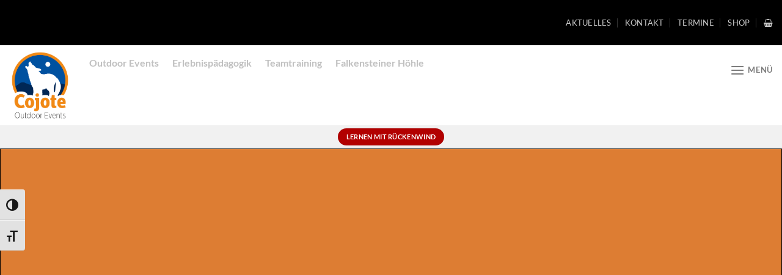

--- FILE ---
content_type: text/html; charset=UTF-8
request_url: https://cojote-outdoor.de/teambuilding-abseilen/
body_size: 21348
content:
<!DOCTYPE html><html dir="ltr" lang="de" prefix="og: https://ogp.me/ns#" class="loading-site no-js"><head><meta charset="UTF-8" /><link rel="profile" href="http://gmpg.org/xfn/11" /><link rel="pingback" href="https://cojote-outdoor.de/xmlrpc.php" /> <script type="text/javascript" data-cookieconsent="ignore">window.dataLayer = window.dataLayer || [];

	function gtag() {
		dataLayer.push(arguments);
	}

	gtag("consent", "default", {
		ad_personalization: "denied",
		ad_storage: "denied",
		ad_user_data: "denied",
		analytics_storage: "denied",
		functionality_storage: "denied",
		personalization_storage: "denied",
		security_storage: "granted",
		wait_for_update: 500,
	});
	gtag("set", "ads_data_redaction", true);</script> <script type="text/javascript"
		id="Cookiebot"
		src="https://consent.cookiebot.com/uc.js"
		data-implementation="wp"
		data-cbid="e7b753e6-0a1e-459f-ba46-fd98895034c0"
						data-culture="DE"
				data-blockingmode="auto"
	></script> <script>(function(html){html.className = html.className.replace(/\bno-js\b/,'js')})(document.documentElement);</script> <link media="all" href="https://cojote-outdoor.de/wp-content/cache/autoptimize/css/autoptimize_fb8a21bb6be504289751183f32f3386e.css" rel="stylesheet"><title>Teambuilding Abseilen | Cojote GbR</title><meta name="description" content="Teambuilding in neuen Höhen: Abseil-Abenteuer für mutige Teams Entdeckt die ultimative Teambuilding-Maßnahme, die Euer Vertrauen zueinander und Eure Fähigkeit, Herausforderungen gemeinsam zu meistern, auf die Probe stellt: Ein Abseil-Abenteuer, das nicht nur Adrenalin verspricht, sondern auch unvergessliche Momente der Zusammenarbeit schafft. Was Euch erwartet: Gemeinsame Überwindung von Höhen: Beim Abseilen von Klippen, Brücken oder Gebäuden" /><meta name="robots" content="max-image-preview:large" /><link rel="canonical" href="https://cojote-outdoor.de/teambuilding-abseilen/" /><meta name="generator" content="All in One SEO (AIOSEO) 4.9.1.1" /><meta property="og:locale" content="de_DE" /><meta property="og:site_name" content="www.cojote-outdoor.de" /><meta property="og:type" content="article" /><meta property="og:title" content="Teambuilding Abseilen | Cojote GbR" /><meta property="og:description" content="Teambuilding in neuen Höhen: Abseil-Abenteuer für mutige Teams Entdeckt die ultimative Teambuilding-Maßnahme, die Euer Vertrauen zueinander und Eure Fähigkeit, Herausforderungen gemeinsam zu meistern, auf die Probe stellt: Ein Abseil-Abenteuer, das nicht nur Adrenalin verspricht, sondern auch unvergessliche Momente der Zusammenarbeit schafft. Was Euch erwartet: Gemeinsame Überwindung von Höhen: Beim Abseilen von Klippen, Brücken oder Gebäuden" /><meta property="og:url" content="https://cojote-outdoor.de/teambuilding-abseilen/" /><meta property="article:published_time" content="2024-03-06T10:11:48+00:00" /><meta property="article:modified_time" content="2024-03-06T10:20:07+00:00" /><meta name="twitter:card" content="summary" /><meta name="twitter:title" content="Teambuilding Abseilen | Cojote GbR" /><meta name="twitter:description" content="Teambuilding in neuen Höhen: Abseil-Abenteuer für mutige Teams Entdeckt die ultimative Teambuilding-Maßnahme, die Euer Vertrauen zueinander und Eure Fähigkeit, Herausforderungen gemeinsam zu meistern, auf die Probe stellt: Ein Abseil-Abenteuer, das nicht nur Adrenalin verspricht, sondern auch unvergessliche Momente der Zusammenarbeit schafft. Was Euch erwartet: Gemeinsame Überwindung von Höhen: Beim Abseilen von Klippen, Brücken oder Gebäuden" /> <script type="application/ld+json" class="aioseo-schema">{"@context":"https:\/\/schema.org","@graph":[{"@type":"BreadcrumbList","@id":"https:\/\/cojote-outdoor.de\/teambuilding-abseilen\/#breadcrumblist","itemListElement":[{"@type":"ListItem","@id":"https:\/\/cojote-outdoor.de#listItem","position":1,"name":"Home","item":"https:\/\/cojote-outdoor.de","nextItem":{"@type":"ListItem","@id":"https:\/\/cojote-outdoor.de\/teambuilding-abseilen\/#listItem","name":"Teambuilding Abseilen"}},{"@type":"ListItem","@id":"https:\/\/cojote-outdoor.de\/teambuilding-abseilen\/#listItem","position":2,"name":"Teambuilding Abseilen","previousItem":{"@type":"ListItem","@id":"https:\/\/cojote-outdoor.de#listItem","name":"Home"}}]},{"@type":"Organization","@id":"https:\/\/cojote-outdoor.de\/#organization","name":"Cojote GbR","url":"https:\/\/cojote-outdoor.de\/","telephone":"+4971253095222"},{"@type":"WebPage","@id":"https:\/\/cojote-outdoor.de\/teambuilding-abseilen\/#webpage","url":"https:\/\/cojote-outdoor.de\/teambuilding-abseilen\/","name":"Teambuilding Abseilen | Cojote GbR","description":"Teambuilding in neuen H\u00f6hen: Abseil-Abenteuer f\u00fcr mutige Teams Entdeckt die ultimative Teambuilding-Ma\u00dfnahme, die Euer Vertrauen zueinander und Eure F\u00e4higkeit, Herausforderungen gemeinsam zu meistern, auf die Probe stellt: Ein Abseil-Abenteuer, das nicht nur Adrenalin verspricht, sondern auch unvergessliche Momente der Zusammenarbeit schafft. Was Euch erwartet: Gemeinsame \u00dcberwindung von H\u00f6hen: Beim Abseilen von Klippen, Br\u00fccken oder Geb\u00e4uden","inLanguage":"de-DE","isPartOf":{"@id":"https:\/\/cojote-outdoor.de\/#website"},"breadcrumb":{"@id":"https:\/\/cojote-outdoor.de\/teambuilding-abseilen\/#breadcrumblist"},"datePublished":"2024-03-06T09:11:48-01:00","dateModified":"2024-03-06T09:20:07-01:00"},{"@type":"WebSite","@id":"https:\/\/cojote-outdoor.de\/#website","url":"https:\/\/cojote-outdoor.de\/","name":"Cojote Outdoor Events","inLanguage":"de-DE","publisher":{"@id":"https:\/\/cojote-outdoor.de\/#organization"}}]}</script> <meta name="viewport" content="width=device-width, initial-scale=1" /><script>window._wca = window._wca || [];</script> <link rel='dns-prefetch' href='//stats.wp.com' /><link rel='dns-prefetch' href='//maps.googleapis.com' /><link rel='dns-prefetch' href='//meet.jit.si' /><link rel='preconnect' href='//c0.wp.com' /><link rel='preconnect' href='//i0.wp.com' /><link rel='prefetch' href='https://cojote-outdoor.de/wp-content/themes/flatsome/assets/js/flatsome.js?ver=e1ad26bd5672989785e1' /><link rel='prefetch' href='https://cojote-outdoor.de/wp-content/themes/flatsome/assets/js/chunk.slider.js?ver=3.19.11' /><link rel='prefetch' href='https://cojote-outdoor.de/wp-content/themes/flatsome/assets/js/chunk.popups.js?ver=3.19.11' /><link rel='prefetch' href='https://cojote-outdoor.de/wp-content/themes/flatsome/assets/js/chunk.tooltips.js?ver=3.19.11' /><link rel='prefetch' href='https://cojote-outdoor.de/wp-content/themes/flatsome/assets/js/woocommerce.js?ver=dd6035ce106022a74757' /><link rel="alternate" type="application/rss+xml" title="Cojote GbR &raquo; Feed" href="https://cojote-outdoor.de/feed/" /><link rel="alternate" type="application/rss+xml" title="Cojote GbR &raquo; Kommentar-Feed" href="https://cojote-outdoor.de/comments/feed/" /><link rel="alternate" title="oEmbed (JSON)" type="application/json+oembed" href="https://cojote-outdoor.de/wp-json/oembed/1.0/embed?url=https%3A%2F%2Fcojote-outdoor.de%2Fteambuilding-abseilen%2F" /><link rel="alternate" title="oEmbed (XML)" type="text/xml+oembed" href="https://cojote-outdoor.de/wp-json/oembed/1.0/embed?url=https%3A%2F%2Fcojote-outdoor.de%2Fteambuilding-abseilen%2F&#038;format=xml" /><link rel='stylesheet' id='dashicons-css' href='https://cojote-outdoor.de/wp-includes/css/dashicons.min.css' type='text/css' media='all' /><link rel='stylesheet' id='sow-image-default-cc5a17e7439d-css' href='https://cojote-outdoor.de/wp-content/cache/autoptimize/css/autoptimize_single_58fca78bbbb033cc1cc2ac9019692752.css' type='text/css' media='all' /><link rel='stylesheet' id='sow-image-default-ac079335ce15-css' href='https://cojote-outdoor.de/wp-content/cache/autoptimize/css/autoptimize_single_f2402d8f3e25973ededdf00037141b1b.css' type='text/css' media='all' /><link rel='stylesheet' id='sow-hero-default-056635e06655-38193-css' href='https://cojote-outdoor.de/wp-content/cache/autoptimize/css/autoptimize_single_4703c2d9223187a9ac0a6de6e2cdc673.css' type='text/css' media='all' /><link rel='stylesheet' id='sow-contact-form-default-2ea8994c6e43-38193-css' href='https://cojote-outdoor.de/wp-content/cache/autoptimize/css/autoptimize_single_1c9e60a369583cfbf562b2c7e3eed569.css' type='text/css' media='all' /> <script type="text/javascript" src="https://cojote-outdoor.de/wp-includes/js/jquery/jquery.min.js" id="jquery-core-js"></script> <script type="text/javascript" id="sow-slider-slider-js-extra">var sowb_slider_allowed_protocols = ["http","https","ftp","ftps","mailto","news","irc","irc6","ircs","gopher","nntp","feed","telnet","mms","rtsp","sms","svn","tel","fax","xmpp","webcal","urn","skype","steam"];
//# sourceURL=sow-slider-slider-js-extra</script> <script type="text/javascript" id="sow-contact-js-extra">var sowContact = {"scrollto":"1","scrollto_offset":"0"};
//# sourceURL=sow-contact-js-extra</script> <script type="text/javascript" id="WCPAY_ASSETS-js-extra">var wcpayAssets = {"url":"https://cojote-outdoor.de/wp-content/plugins/woocommerce-payments/dist/"};
//# sourceURL=WCPAY_ASSETS-js-extra</script> <script type="text/javascript" src="https://cojote-outdoor.de/wp-includes/js/dist/vendor/moment.min.js" id="moment-js"></script> <script type="text/javascript" id="moment-js-after">moment.updateLocale( 'de_DE', {"months":["Januar","Februar","M\u00e4rz","April","Mai","Juni","Juli","August","September","Oktober","November","Dezember"],"monthsShort":["Jan.","Feb.","M\u00e4rz","Apr.","Mai","Juni","Juli","Aug.","Sep.","Okt.","Nov.","Dez."],"weekdays":["Sonntag","Montag","Dienstag","Mittwoch","Donnerstag","Freitag","Samstag"],"weekdaysShort":["So.","Mo.","Di.","Mi.","Do.","Fr.","Sa."],"week":{"dow":1},"longDateFormat":{"LT":"G:i","LTS":null,"L":null,"LL":"j. F Y","LLL":"j. F Y, G:i","LLLL":null}} );
//# sourceURL=moment-js-after</script> <script type="text/javascript" id="wp-fullcalendar-js-extra">var WPFC = {"ajaxurl":"https://cojote-outdoor.de/wp-admin/admin-ajax.php?action=WP_FullCalendar","firstDay":"1","wpfc_theme":"jquery-ui","wpfc_limit":"5","wpfc_limit_txt":"mehr...","timeFormat":"","defaultView":"month","weekends":"true","header":{"left":"prev,next today","center":"title","right":"month,basicWeek,basicDay,agendaWeek,agendaDay"},"wpfc_qtips":""};
//# sourceURL=wp-fullcalendar-js-extra</script> <script type="text/javascript" src="https://stats.wp.com/s-202551.js" id="woocommerce-analytics-js" defer="defer" data-wp-strategy="defer"></script> <script type="text/javascript" id="evo-inlinescripts-header-js-after">jQuery(document).ready(function($){});
//# sourceURL=evo-inlinescripts-header-js-after</script> <link rel="https://api.w.org/" href="https://cojote-outdoor.de/wp-json/" /><link rel="alternate" title="JSON" type="application/json" href="https://cojote-outdoor.de/wp-json/wp/v2/pages/38193" /><link rel="EditURI" type="application/rsd+xml" title="RSD" href="https://cojote-outdoor.de/xmlrpc.php?rsd" /><meta name="generator" content="WordPress 6.9" /><meta name="generator" content="WooCommerce 10.4.2" /><link rel='shortlink' href='https://cojote-outdoor.de/?p=38193' /><meta name="google-site-verification" content="64iutkeyMs7ZjRjDlRJMn5iDpzJgHwP11HlgEy8lLZo" /> <noscript><style>.woocommerce-product-gallery{ opacity: 1 !important; }</style></noscript><link rel="icon" href="https://i0.wp.com/cojote-outdoor.de/wp-content/uploads/2016/08/Cojote-Logo_JPG-e1470547273315-1.jpg?fit=28%2C32&#038;ssl=1" sizes="32x32" /><link rel="icon" href="https://i0.wp.com/cojote-outdoor.de/wp-content/uploads/2016/08/Cojote-Logo_JPG-e1470547273315-1.jpg?fit=75%2C87&#038;ssl=1" sizes="192x192" /><link rel="apple-touch-icon" href="https://i0.wp.com/cojote-outdoor.de/wp-content/uploads/2016/08/Cojote-Logo_JPG-e1470547273315-1.jpg?fit=75%2C87&#038;ssl=1" /><meta name="msapplication-TileImage" content="https://i0.wp.com/cojote-outdoor.de/wp-content/uploads/2016/08/Cojote-Logo_JPG-e1470547273315-1.jpg?fit=75%2C87&#038;ssl=1" /></head><body class="wp-singular page-template-default page page-id-38193 wp-theme-flatsome theme-flatsome siteorigin-panels siteorigin-panels-before-js woocommerce-no-js boxed lightbox nav-dropdown-has-arrow nav-dropdown-has-shadow nav-dropdown-has-border parallax-mobile page-template-blank page-template-blank-php"> <a class="skip-link screen-reader-text" href="#main">Zum Inhalt springen</a><div id="wrapper"><header id="header" class="header header-full-width has-sticky sticky-shrink"><div class="header-wrapper"><div id="top-bar" class="header-top nav-dark"><div class="flex-row container"><div class="flex-col hide-for-medium flex-left"><ul class="nav nav-left medium-nav-center nav-small  nav-divided nav-uppercase"></ul></div><div class="flex-col hide-for-medium flex-center"><ul class="nav nav-center nav-small  nav-divided nav-uppercase"></ul></div><div class="flex-col hide-for-medium flex-right"><ul class="nav top-bar-nav nav-right nav-small  nav-divided nav-uppercase"><li id="menu-item-21823" class="menu-item menu-item-type-custom menu-item-object-custom menu-item-21823 menu-item-design-default"><a href="https://cojote-outdoor.de/aktuelles" class="nav-top-link">Aktuelles</a></li><li id="menu-item-21136" class="menu-item menu-item-type-post_type menu-item-object-page menu-item-21136 menu-item-design-default"><a href="https://cojote-outdoor.de/kontakt-formular-2/" class="nav-top-link">Kontakt</a></li><li id="menu-item-21820" class="menu-item menu-item-type-custom menu-item-object-custom menu-item-21820 menu-item-design-default"><a href="https://cojote-outdoor.de/veranstaltungen-cojote-gbr/" class="nav-top-link">Termine</a></li><li id="menu-item-21821" class="menu-item menu-item-type-custom menu-item-object-custom menu-item-21821 menu-item-design-default"><a href="https://cojote-outdoor.de/shop/" class="nav-top-link">Shop</a></li><li class="cart-item has-icon has-dropdown"> <a href="https://cojote-outdoor.de/aktuelles/warenkorb/" class="header-cart-link is-small" title="Warenkorb" > <i class="icon-shopping-basket"
 data-icon-label="0"> </i> </a><ul class="nav-dropdown nav-dropdown-bold"><li class="html widget_shopping_cart"><div class="widget_shopping_cart_content"><div class="ux-mini-cart-empty flex flex-row-col text-center pt pb"><div class="ux-mini-cart-empty-icon"> <svg xmlns="http://www.w3.org/2000/svg" viewBox="0 0 17 19" style="opacity:.1;height:80px;"> <path d="M8.5 0C6.7 0 5.3 1.2 5.3 2.7v2H2.1c-.3 0-.6.3-.7.7L0 18.2c0 .4.2.8.6.8h15.7c.4 0 .7-.3.7-.7v-.1L15.6 5.4c0-.3-.3-.6-.7-.6h-3.2v-2c0-1.6-1.4-2.8-3.2-2.8zM6.7 2.7c0-.8.8-1.4 1.8-1.4s1.8.6 1.8 1.4v2H6.7v-2zm7.5 3.4 1.3 11.5h-14L2.8 6.1h2.5v1.4c0 .4.3.7.7.7.4 0 .7-.3.7-.7V6.1h3.5v1.4c0 .4.3.7.7.7s.7-.3.7-.7V6.1h2.6z" fill-rule="evenodd" clip-rule="evenodd" fill="currentColor"></path> </svg></div><p class="woocommerce-mini-cart__empty-message empty">Es befinden sich keine Produkte im Warenkorb.</p><p class="return-to-shop"> <a class="button primary wc-backward" href="https://cojote-outdoor.de/shop/"> Zurück zum Shop </a></p></div></div></li></ul></li></ul></div><div class="flex-col show-for-medium flex-grow"><ul class="nav nav-center nav-small mobile-nav  nav-divided nav-uppercase"><li class="menu-item menu-item-type-custom menu-item-object-custom menu-item-21823 menu-item-design-default"><a href="https://cojote-outdoor.de/aktuelles" class="nav-top-link">Aktuelles</a></li><li class="menu-item menu-item-type-post_type menu-item-object-page menu-item-21136 menu-item-design-default"><a href="https://cojote-outdoor.de/kontakt-formular-2/" class="nav-top-link">Kontakt</a></li><li class="menu-item menu-item-type-custom menu-item-object-custom menu-item-21820 menu-item-design-default"><a href="https://cojote-outdoor.de/veranstaltungen-cojote-gbr/" class="nav-top-link">Termine</a></li><li class="menu-item menu-item-type-custom menu-item-object-custom menu-item-21821 menu-item-design-default"><a href="https://cojote-outdoor.de/shop/" class="nav-top-link">Shop</a></li></ul></div></div></div><div id="masthead" class="header-main "><div class="header-inner flex-row container logo-left medium-logo-left" role="navigation"><div id="logo" class="flex-col logo"> <a href="https://cojote-outdoor.de/" title="Cojote GbR" rel="home"> <img width="1232" height="1429" src="https://i0.wp.com/cojote-outdoor.de/wp-content/uploads/2021/12/Cojote-Logo_PNG.png?fit=1232%2C1429&#038;ssl=1" class="header_logo header-logo" alt="Cojote GbR"/><img  width="1232" height="1429" src="https://i0.wp.com/cojote-outdoor.de/wp-content/uploads/2021/12/Cojote-Logo_PNG.png?fit=1232%2C1429&#038;ssl=1" class="header-logo-dark" alt="Cojote GbR"/></a></div><div class="flex-col show-for-medium flex-left"><ul class="mobile-nav nav nav-left "></ul></div><div class="flex-col hide-for-medium flex-left
 flex-grow"><ul class="header-nav header-nav-main nav nav-left  nav-spacing-large nav-uppercase" ><li class="html custom html_topbar_left"><p><span style="font-size: 120%; color: #c0c0c0;"><a style="color: #c0c0c0;" href="https://cojote-outdoor.de/outdoor-events-schwaebische-alb-2/"><strong>Outdoor Events</strong></a></span></p></li><li class="html custom html_topbar_right"><p><span style="color: #c0c0c0;"><a style="color: #c0c0c0;" href="https://cojote-outdoor.de/erlebnispaedagogik/"><strong><span style="font-size: 120%;">Erlebnispädagogik</span></strong></a></span></p></li><li class="html custom html_top_right_text"><p><span style="color: #c0c0c0;"><a style="color: #c0c0c0;" href="https://cojote-outdoor.de/teambuilding-schwaebische-alb/"><strong><span style="font-size: 120%;">Teamtraining</span></strong></a></span></p></li><li class="html custom html_nav_position_text"><p><span style="color: #c0c0c0;"><a style="color: #c0c0c0;" href="https://cojote-outdoor.de/tour-falkensteiner-hoehle/"><strong><span style="font-size: 120%;">Falkensteiner Höhle</span></strong></a></span></p></li></ul></div><div class="flex-col hide-for-medium flex-right"><ul class="header-nav header-nav-main nav nav-right  nav-spacing-large nav-uppercase"><li class="nav-icon has-icon"> <a href="#" data-open="#main-menu" data-pos="right" data-bg="main-menu-overlay" data-color="" class="is-small" aria-label="Menü" aria-controls="main-menu" aria-expanded="false"> <i class="icon-menu" ></i> <span class="menu-title uppercase hide-for-small">Menü</span> </a></li></ul></div><div class="flex-col show-for-medium flex-right"><ul class="mobile-nav nav nav-right "><li class="nav-icon has-icon"> <a href="#" data-open="#main-menu" data-pos="right" data-bg="main-menu-overlay" data-color="" class="is-small" aria-label="Menü" aria-controls="main-menu" aria-expanded="false"> <i class="icon-menu" ></i> <span class="menu-title uppercase hide-for-small">Menü</span> </a></li><li class="header-divider"></li><li class="cart-item has-icon"> <a href="https://cojote-outdoor.de/aktuelles/warenkorb/" class="header-cart-link is-small off-canvas-toggle nav-top-link" title="Warenkorb" data-open="#cart-popup" data-class="off-canvas-cart" data-pos="right" > <i class="icon-shopping-basket"
 data-icon-label="0"> </i> </a><div id="cart-popup" class="mfp-hide"><div class="cart-popup-inner inner-padding cart-popup-inner--sticky"><div class="cart-popup-title text-center"> <span class="heading-font uppercase">Warenkorb</span><div class="is-divider"></div></div><div class="widget_shopping_cart"><div class="widget_shopping_cart_content"><div class="ux-mini-cart-empty flex flex-row-col text-center pt pb"><div class="ux-mini-cart-empty-icon"> <svg xmlns="http://www.w3.org/2000/svg" viewBox="0 0 17 19" style="opacity:.1;height:80px;"> <path d="M8.5 0C6.7 0 5.3 1.2 5.3 2.7v2H2.1c-.3 0-.6.3-.7.7L0 18.2c0 .4.2.8.6.8h15.7c.4 0 .7-.3.7-.7v-.1L15.6 5.4c0-.3-.3-.6-.7-.6h-3.2v-2c0-1.6-1.4-2.8-3.2-2.8zM6.7 2.7c0-.8.8-1.4 1.8-1.4s1.8.6 1.8 1.4v2H6.7v-2zm7.5 3.4 1.3 11.5h-14L2.8 6.1h2.5v1.4c0 .4.3.7.7.7.4 0 .7-.3.7-.7V6.1h3.5v1.4c0 .4.3.7.7.7s.7-.3.7-.7V6.1h2.6z" fill-rule="evenodd" clip-rule="evenodd" fill="currentColor"></path> </svg></div><p class="woocommerce-mini-cart__empty-message empty">Es befinden sich keine Produkte im Warenkorb.</p><p class="return-to-shop"> <a class="button primary wc-backward" href="https://cojote-outdoor.de/shop/"> Zurück zum Shop </a></p></div></div></div></div></div></li></ul></div></div></div><div id="wide-nav" class="header-bottom wide-nav flex-has-center hide-for-medium"><div class="flex-row container"><div class="flex-col hide-for-medium flex-center"><ul class="nav header-nav header-bottom-nav nav-center  nav-uppercase"><li class="html header-button-1"><div class="header-button"> <a href="https://cojote-outdoor.de/lernen-mit-rueckenwind/" class="button alert is-small"  style="border-radius:20px;"> <span>Lernen mit Rückenwind</span> </a></div></li></ul></div></div></div><div class="header-bg-container fill"><div class="header-bg-image fill"></div><div class="header-bg-color fill"></div></div></div></header><main id="main" class=""><div id="content" role="main" class="content-area"><div id="pl-38193"  class="panel-layout" ><div id="pg-38193-0"  class="panel-grid panel-has-style" ><div class="panel-row-style panel-row-style-for-38193-0" ><div id="pgc-38193-0-0"  class="panel-grid-cell" ><div id="panel-38193-0-0-0" class="so-panel widget widget_sow-hero panel-first-child" data-index="0" ><div 
 class="so-widget-sow-hero so-widget-sow-hero-default-056635e06655-38193 so-widget-fittext-wrapper"
 data-fit-text-compressor="0.85"
 ><div class="sow-slider-base" style="display: none" tabindex="0"><ul
 class="sow-slider-images"
 data-settings="{&quot;pagination&quot;:true,&quot;speed&quot;:800,&quot;timeout&quot;:8000,&quot;paused&quot;:false,&quot;pause_on_hover&quot;:false,&quot;swipe&quot;:true,&quot;nav_always_show_desktop&quot;:&quot;&quot;,&quot;nav_always_show_mobile&quot;:&quot;&quot;,&quot;breakpoint&quot;:&quot;780px&quot;,&quot;unmute&quot;:false,&quot;anchor&quot;:null}"
 style="min-height: 600px"					data-anchor-id=""
 ><li class="sow-slider-image  sow-slider-image-cover" style="visibility: visible;;background-color: #333333;background-image: url(https://i0.wp.com/cojote-outdoor.de/wp-content/uploads/2022/02/K1024_AdobeStock_438874228.jpg?fit=1152%2C768&#038;ssl=1)" ><div class="sow-slider-image-container"><div class="sow-slider-image-wrapper"><h1 style="text-align: center"><strong>Teambuilding Abseilen</strong></h1></div></div></li></ul><ol class="sow-slider-pagination"><li><a href="#" data-goto="0" aria-label="Display slide 1"></a></li></ol><div class="sow-slide-nav sow-slide-nav-next"> <a href="#" data-goto="next" aria-label="Next slide" data-action="next"> <em class="sow-sld-icon-thin-right"></em> </a></div><div class="sow-slide-nav sow-slide-nav-prev"> <a href="#" data-goto="previous" aria-label="Previous slide" data-action="prev"> <em class="sow-sld-icon-thin-left"></em> </a></div></div></div></div><div id="panel-38193-0-0-1" class="so-panel widget widget_sow-editor" data-index="1" ><div 
 class="so-widget-sow-editor so-widget-sow-editor-base" 
 ><h3 class="widget-title">Teambuilding in neuen Höhen: Abseil-Abenteuer für mutige Teams</h3><div class="siteorigin-widget-tinymce textwidget"><p><span style="color: #fcfafa;">Entdeckt die ultimative Teambuilding-Maßnahme, die Euer Vertrauen zueinander und Eure Fähigkeit, Herausforderungen gemeinsam zu meistern, auf die Probe stellt: Ein Abseil-Abenteuer, das nicht nur Adrenalin verspricht, sondern auch unvergessliche Momente der Zusammenarbeit schafft.</span></p><p><span style="color: #fcfafa;"><strong>Was Euch erwartet:</strong></span></p><ul><li><span style="color: #fcfafa;"><strong>Gemeinsame Überwindung von Höhen:</strong> Beim Abseilen von Klippen, Brücken oder Gebäuden erlebt Ihr gemeinsam den Nervenkitzel und die Befriedigung, Eure Grenzen zu erweitern. Diese Erfahrung stärkt das gegenseitige Vertrauen und zeigt, wie wichtig Unterstützung und Ermutigung im Team sind.</span></li><li><span style="color: #fcfafa;"><strong>Professionelle Anleitung und Sicherheit:</strong> Sicherheit steht an erster Stelle. Unter der Anleitung erfahrener Instruktoren lernt Ihr die richtigen Techniken und Sicherheitsmaßnahmen für ein sicheres und unvergessliches Abenteuer. Keine Vorerfahrung nötig – nur Mut und die Bereitschaft, sich auf Neues einzulassen.</span></li><li><span style="color: #fcfafa;"><strong>Förderung von Kommunikation und Führungsfähigkeiten:</strong> Durch die gemeinsame Bewältigung der Herausforderungen werden effektive Kommunikation, Führung und die Fähigkeit, aufeinander zu achten und zu reagieren, gefördert. Diese Fähigkeiten sind nicht nur beim Abseilen, sondern auch im beruflichen Alltag von unschätzbarem Wert.</span></li><li><span style="color: #fcfafa;"><strong>Stärkung des Teamgeistes:</strong> Dieses Abenteuer bietet eine einzigartige Gelegenheit, den Teamgeist zu stärken. Gemeinsame Erfolgserlebnisse und das Teilen von Herausforderungen schaffen tiefe Verbindungen und fördern ein starkes Gefühl der Zugehörigkeit innerhalb des Teams.</span></li></ul><p><span style="color: #fcfafa;"><strong>Für wen ist das Event geeignet?</strong></span></p><p><span style="color: #fcfafa;">Unser Abseil-Teambuilding ist ideal für Unternehmen und Organisationen, die nach einer außergewöhnlichen Aktivität suchen, um den Teamgeist zu stärken, das Selbstvertrauen zu fördern und die interpersonellen Fähigkeiten ihrer Mitarbeiter zu verbessern. Es ist für Teilnehmer jeden Fitnesslevels geeignet und bietet eine perfekte Balance zwischen Herausforderung und Spaß.</span></p><p><span style="color: #fcfafa;">Seid Ihr bereit, als Team neue Höhen zu erreichen und Euch gemeinsam den Herausforderungen zu stellen? Dann ist unser Abseil-Teambuilding genau das Richtige für Euch!</span></p><p><span style="color: #fcfafa;"><strong>Meldet Euch jetzt an und erlebt ein Teambuilding-Event, das Ihr nie vergessen werdet!</strong></span></p></div></div></div><div id="panel-38193-0-0-2" class="so-panel widget widget_sow-contact-form panel-last-child" data-index="2" ><div 
 class="so-widget-sow-contact-form so-widget-sow-contact-form-default-2ea8994c6e43-38193" 
 ><h3 class="widget-title">Kontaktformular</h3><form
 action="/teambuilding-abseilen/"
 method="POST"
 class="sow-contact-form"
 id="contact-form-d087"
 ><div class="sow-form-field sow-form-field-name"> <label class="sow-form-field-label-above" for="sow-contact-form-field-name-1"> <strong> Name </strong> </label><div class="sow-field-container"> <input
 type="text"
 name="name-1"
 id="sow-contact-form-field-name-1"
 value=""
 class="sow-text-field"
 /></div></div><div class="sow-form-field sow-form-field-email"> <label class="sow-form-field-label-above" for="sow-contact-form-field-email-1"> <strong> Email </strong> </label><div class="sow-field-container"> <input
 type="email"
 name="email-1"
 id="sow-contact-form-field-email-1"
 value=""
 class="sow-text-field"								/></div></div><div class="sow-form-field sow-form-field-subject"> <label class="sow-form-field-label-above" for="sow-contact-form-field-titel-1"> <strong> Titel </strong> </label><div class="sow-field-container"> <input
 type="text"
 name="titel-1"
 id="sow-contact-form-field-titel-1"
 value=""
 class="sow-text-field"
 /></div></div><div class="sow-form-field sow-form-field-textarea"> <label class="sow-form-field-label-above" for="sow-contact-form-field-nachricht-1"> <strong> Nachricht </strong> </label><div class="sow-field-container"><textarea
			name="nachricht-1"
			id="sow-contact-form-field-nachricht-1"
			rows="10"
								></textarea></div></div><div class="sow-submit-wrapper 
 sow-submit-styled		"> <button
 type="submit"
 class="sow-submit
 "
 > Absenden </button></div> <input
 type="hidden"
 name="instance_hash-1"
 value="d08716aa"
 /> <input type="hidden" id="_wpnonce" name="_wpnonce" value="94eb9e0fcd" /><input type="hidden" name="_wp_http_referer" value="/teambuilding-abseilen/" /></form></div></div></div></div></div></div></div></main><footer id="footer" class="footer-wrapper"> <a href="#top" class="back-to-top button icon invert plain fixed bottom z-1 is-outline round hide-for-medium" id="top-link" aria-label="Zum Seitenanfang"><i class="icon-angle-up" ></i></a><div class="footer-widgets footer footer-1"><div class="row large-columns-6 mb-0"><div id="sow-image-13" class="col pb-0 widget widget_sow-image"><div 
 class="so-widget-sow-image so-widget-sow-image-default-cc5a17e7439d"
 data-overlay-enabled="1" data-overlay-settings="{&quot;enabled_for_widgets&quot;:[&quot;sow-image&quot;,&quot;sow-image-grid&quot;,&quot;sow-simple-masonry&quot;],&quot;show_delay&quot;:300,&quot;overlay_color&quot;:&quot;#000000&quot;,&quot;overlay_opacity&quot;:0.5,&quot;overlay_position&quot;:&quot;bottom&quot;,&quot;overlay_size&quot;:0.3,&quot;overlay_animation&quot;:&quot;fade&quot;,&quot;font_family&quot;:&quot;default&quot;,&quot;text_size&quot;:&quot;15px&quot;,&quot;text_size_unit&quot;:&quot;px&quot;,&quot;text_color&quot;:&quot;#FFFFFF&quot;,&quot;text_padding&quot;:&quot;22px 22px 22px 22px&quot;,&quot;text_position&quot;:&quot;middle&quot;,&quot;text_align&quot;:&quot;left&quot;,&quot;text_animation&quot;:&quot;&quot;,&quot;theme&quot;:&quot;&quot;,&quot;desktop_show_trigger&quot;:&quot;hover&quot;,&quot;touch_show_trigger&quot;:&quot;touch&quot;,&quot;responsive_breakpoint&quot;:&quot;1024px&quot;,&quot;responsive_breakpoint_unit&quot;:&quot;px&quot;,&quot;overlay_animation_onscreen&quot;:false,&quot;font&quot;:{&quot;family&quot;:&quot;default&quot;}}"
 ><div class="sow-image-container"> <img 
 src="https://i0.wp.com/cojote-outdoor.de/wp-content/uploads/2023/01/Siegel_Outdoor_Award_2020_sieger-1.png?fit=2028%2C867&amp;ssl=1" width="2028" height="867" srcset="https://i0.wp.com/cojote-outdoor.de/wp-content/uploads/2023/01/Siegel_Outdoor_Award_2020_sieger-1.png?w=2028&amp;ssl=1 2028w, https://i0.wp.com/cojote-outdoor.de/wp-content/uploads/2023/01/Siegel_Outdoor_Award_2020_sieger-1.png?resize=150%2C64&amp;ssl=1 150w, https://i0.wp.com/cojote-outdoor.de/wp-content/uploads/2023/01/Siegel_Outdoor_Award_2020_sieger-1.png?resize=1536%2C657&amp;ssl=1 1536w, https://i0.wp.com/cojote-outdoor.de/wp-content/uploads/2023/01/Siegel_Outdoor_Award_2020_sieger-1.png?resize=510%2C218&amp;ssl=1 510w" title="Gewinner" alt="" decoding="async" loading="lazy" 		class="so-widget-image"/></div></div></div><div id="sow-image-14" class="col pb-0 widget widget_sow-image"><div 
 class="so-widget-sow-image so-widget-sow-image-default-cc5a17e7439d"
 data-overlay-enabled="1" data-overlay-settings="{&quot;enabled_for_widgets&quot;:[&quot;sow-image&quot;,&quot;sow-image-grid&quot;,&quot;sow-simple-masonry&quot;],&quot;show_delay&quot;:300,&quot;overlay_color&quot;:&quot;#000000&quot;,&quot;overlay_opacity&quot;:0.5,&quot;overlay_position&quot;:&quot;bottom&quot;,&quot;overlay_size&quot;:0.3,&quot;overlay_animation&quot;:&quot;fade&quot;,&quot;font_family&quot;:&quot;default&quot;,&quot;text_size&quot;:&quot;15px&quot;,&quot;text_size_unit&quot;:&quot;px&quot;,&quot;text_color&quot;:&quot;#FFFFFF&quot;,&quot;text_padding&quot;:&quot;22px 22px 22px 22px&quot;,&quot;text_position&quot;:&quot;middle&quot;,&quot;text_align&quot;:&quot;left&quot;,&quot;text_animation&quot;:&quot;&quot;,&quot;theme&quot;:&quot;&quot;,&quot;desktop_show_trigger&quot;:&quot;hover&quot;,&quot;touch_show_trigger&quot;:&quot;touch&quot;,&quot;responsive_breakpoint&quot;:&quot;1024px&quot;,&quot;responsive_breakpoint_unit&quot;:&quot;px&quot;,&quot;overlay_animation_onscreen&quot;:false,&quot;font&quot;:{&quot;family&quot;:&quot;default&quot;}}"
 ><div class="sow-image-container"> <img 
 src="https://i0.wp.com/cojote-outdoor.de/wp-content/uploads/2019/12/IHK.png?fit=317%2C159&amp;ssl=1" width="317" height="159" srcset="https://i0.wp.com/cojote-outdoor.de/wp-content/uploads/2019/12/IHK.png?w=317&amp;ssl=1 317w, https://i0.wp.com/cojote-outdoor.de/wp-content/uploads/2019/12/IHK.png?resize=150%2C75&amp;ssl=1 150w" title="Bildungspartner" alt="" decoding="async" loading="lazy" 		class="so-widget-image"/></div></div></div><div id="sow-image-15" class="col pb-0 widget widget_sow-image"><div 
 class="so-widget-sow-image so-widget-sow-image-default-cc5a17e7439d"
 data-overlay-enabled="1" data-overlay-settings="{&quot;enabled_for_widgets&quot;:[&quot;sow-image&quot;,&quot;sow-image-grid&quot;,&quot;sow-simple-masonry&quot;],&quot;show_delay&quot;:300,&quot;overlay_color&quot;:&quot;#000000&quot;,&quot;overlay_opacity&quot;:0.5,&quot;overlay_position&quot;:&quot;bottom&quot;,&quot;overlay_size&quot;:0.3,&quot;overlay_animation&quot;:&quot;fade&quot;,&quot;font_family&quot;:&quot;default&quot;,&quot;text_size&quot;:&quot;15px&quot;,&quot;text_size_unit&quot;:&quot;px&quot;,&quot;text_color&quot;:&quot;#FFFFFF&quot;,&quot;text_padding&quot;:&quot;22px 22px 22px 22px&quot;,&quot;text_position&quot;:&quot;middle&quot;,&quot;text_align&quot;:&quot;left&quot;,&quot;text_animation&quot;:&quot;&quot;,&quot;theme&quot;:&quot;&quot;,&quot;desktop_show_trigger&quot;:&quot;hover&quot;,&quot;touch_show_trigger&quot;:&quot;touch&quot;,&quot;responsive_breakpoint&quot;:&quot;1024px&quot;,&quot;responsive_breakpoint_unit&quot;:&quot;px&quot;,&quot;overlay_animation_onscreen&quot;:false,&quot;font&quot;:{&quot;family&quot;:&quot;default&quot;}}"
 ><div class="sow-image-container"> <img 
 src="https://i0.wp.com/cojote-outdoor.de/wp-content/uploads/2023/05/VHS-bad-Urach.png?fit=245%2C137&amp;ssl=1" width="245" height="137" srcset="https://i0.wp.com/cojote-outdoor.de/wp-content/uploads/2023/05/VHS-bad-Urach.png?w=245&amp;ssl=1 245w, https://i0.wp.com/cojote-outdoor.de/wp-content/uploads/2023/05/VHS-bad-Urach.png?resize=150%2C84&amp;ssl=1 150w" title="Partner" alt="" decoding="async" loading="lazy" 		class="so-widget-image"/></div></div></div><div id="sow-image-17" class="col pb-0 widget widget_sow-image"><div 
 class="so-widget-sow-image so-widget-sow-image-default-ac079335ce15"
 data-overlay-enabled="1" data-overlay-settings="{&quot;enabled_for_widgets&quot;:[&quot;sow-image&quot;,&quot;sow-image-grid&quot;,&quot;sow-simple-masonry&quot;],&quot;show_delay&quot;:300,&quot;overlay_color&quot;:&quot;#000000&quot;,&quot;overlay_opacity&quot;:0.5,&quot;overlay_position&quot;:&quot;bottom&quot;,&quot;overlay_size&quot;:0.3,&quot;overlay_animation&quot;:&quot;fade&quot;,&quot;font_family&quot;:&quot;default&quot;,&quot;text_size&quot;:&quot;15px&quot;,&quot;text_size_unit&quot;:&quot;px&quot;,&quot;text_color&quot;:&quot;#FFFFFF&quot;,&quot;text_padding&quot;:&quot;22px 22px 22px 22px&quot;,&quot;text_position&quot;:&quot;middle&quot;,&quot;text_align&quot;:&quot;left&quot;,&quot;text_animation&quot;:&quot;&quot;,&quot;theme&quot;:&quot;&quot;,&quot;desktop_show_trigger&quot;:&quot;hover&quot;,&quot;touch_show_trigger&quot;:&quot;touch&quot;,&quot;responsive_breakpoint&quot;:&quot;1024px&quot;,&quot;responsive_breakpoint_unit&quot;:&quot;px&quot;,&quot;overlay_animation_onscreen&quot;:false,&quot;font&quot;:{&quot;family&quot;:&quot;default&quot;}}"
 ><div class="sow-image-container"> <img 
 src="https://i0.wp.com/cojote-outdoor.de/wp-content/uploads/2023/05/ausserschulischer-Lernort.jpg?fit=150%2C106&amp;ssl=1" width="150" height="106" srcset="https://i0.wp.com/cojote-outdoor.de/wp-content/uploads/2023/05/ausserschulischer-Lernort.jpg?w=1754&amp;ssl=1 1754w, https://i0.wp.com/cojote-outdoor.de/wp-content/uploads/2023/05/ausserschulischer-Lernort.jpg?resize=150%2C106&amp;ssl=1 150w, https://i0.wp.com/cojote-outdoor.de/wp-content/uploads/2023/05/ausserschulischer-Lernort.jpg?resize=1536%2C1086&amp;ssl=1 1536w, https://i0.wp.com/cojote-outdoor.de/wp-content/uploads/2023/05/ausserschulischer-Lernort.jpg?resize=510%2C361&amp;ssl=1 510w" alt="" decoding="async" loading="lazy" 		class="so-widget-image"/></div></div></div><div id="sow-image-18" class="col pb-0 widget widget_sow-image"><div 
 class="so-widget-sow-image so-widget-sow-image-default-cc5a17e7439d"
 data-overlay-enabled="1" data-overlay-settings="{&quot;enabled_for_widgets&quot;:[&quot;sow-image&quot;,&quot;sow-image-grid&quot;,&quot;sow-simple-masonry&quot;],&quot;show_delay&quot;:300,&quot;overlay_color&quot;:&quot;#000000&quot;,&quot;overlay_opacity&quot;:0.5,&quot;overlay_position&quot;:&quot;bottom&quot;,&quot;overlay_size&quot;:0.3,&quot;overlay_animation&quot;:&quot;fade&quot;,&quot;font_family&quot;:&quot;default&quot;,&quot;text_size&quot;:&quot;15px&quot;,&quot;text_size_unit&quot;:&quot;px&quot;,&quot;text_color&quot;:&quot;#FFFFFF&quot;,&quot;text_padding&quot;:&quot;22px 22px 22px 22px&quot;,&quot;text_position&quot;:&quot;middle&quot;,&quot;text_align&quot;:&quot;left&quot;,&quot;text_animation&quot;:&quot;&quot;,&quot;theme&quot;:&quot;&quot;,&quot;desktop_show_trigger&quot;:&quot;hover&quot;,&quot;touch_show_trigger&quot;:&quot;touch&quot;,&quot;responsive_breakpoint&quot;:&quot;1024px&quot;,&quot;responsive_breakpoint_unit&quot;:&quot;px&quot;,&quot;overlay_animation_onscreen&quot;:false,&quot;font&quot;:{&quot;family&quot;:&quot;default&quot;}}"
 ><div class="sow-image-container"> <img 
 src="https://i0.wp.com/cojote-outdoor.de/wp-content/uploads/2023/01/AlbCard-Logo_front_magnific.png?fit=679%2C455&amp;ssl=1" width="679" height="455" srcset="https://i0.wp.com/cojote-outdoor.de/wp-content/uploads/2023/01/AlbCard-Logo_front_magnific.png?w=679&amp;ssl=1 679w, https://i0.wp.com/cojote-outdoor.de/wp-content/uploads/2023/01/AlbCard-Logo_front_magnific.png?resize=150%2C101&amp;ssl=1 150w, https://i0.wp.com/cojote-outdoor.de/wp-content/uploads/2023/01/AlbCard-Logo_front_magnific.png?resize=510%2C342&amp;ssl=1 510w, https://i0.wp.com/cojote-outdoor.de/wp-content/uploads/2023/01/AlbCard-Logo_front_magnific.png?resize=272%2C182&amp;ssl=1 272w" alt="" decoding="async" loading="lazy" 		class="so-widget-image"/></div></div></div><div id="media_image-2" class="col pb-0 widget widget_media_image"><img width="1508" height="2560" src="https://i0.wp.com/cojote-outdoor.de/wp-content/uploads/2025/01/RZ_Layout_Logo_Tourismushelden_2025_03-1-scaled.jpg?fit=1508%2C2560&amp;ssl=1" class="image wp-image-41471  attachment-full size-full" alt="" style="max-width: 100%; height: auto;" decoding="async" loading="lazy" srcset="https://i0.wp.com/cojote-outdoor.de/wp-content/uploads/2025/01/RZ_Layout_Logo_Tourismushelden_2025_03-1-scaled.jpg?w=1508&amp;ssl=1 1508w, https://i0.wp.com/cojote-outdoor.de/wp-content/uploads/2025/01/RZ_Layout_Logo_Tourismushelden_2025_03-1-scaled.jpg?resize=88%2C150&amp;ssl=1 88w, https://i0.wp.com/cojote-outdoor.de/wp-content/uploads/2025/01/RZ_Layout_Logo_Tourismushelden_2025_03-1-scaled.jpg?resize=905%2C1536&amp;ssl=1 905w, https://i0.wp.com/cojote-outdoor.de/wp-content/uploads/2025/01/RZ_Layout_Logo_Tourismushelden_2025_03-1-scaled.jpg?resize=1206%2C2048&amp;ssl=1 1206w, https://i0.wp.com/cojote-outdoor.de/wp-content/uploads/2025/01/RZ_Layout_Logo_Tourismushelden_2025_03-1-scaled.jpg?resize=510%2C866&amp;ssl=1 510w" sizes="auto, (max-width: 1508px) 100vw, 1508px" data-attachment-id="41471" data-permalink="https://cojote-outdoor.de/rz_layout_logo_tourismushelden_2025_03-1/" data-orig-file="https://i0.wp.com/cojote-outdoor.de/wp-content/uploads/2025/01/RZ_Layout_Logo_Tourismushelden_2025_03-1-scaled.jpg?fit=1508%2C2560&amp;ssl=1" data-orig-size="1508,2560" data-comments-opened="0" data-image-meta="{&quot;aperture&quot;:&quot;0&quot;,&quot;credit&quot;:&quot;&quot;,&quot;camera&quot;:&quot;&quot;,&quot;caption&quot;:&quot;&quot;,&quot;created_timestamp&quot;:&quot;0&quot;,&quot;copyright&quot;:&quot;&quot;,&quot;focal_length&quot;:&quot;0&quot;,&quot;iso&quot;:&quot;0&quot;,&quot;shutter_speed&quot;:&quot;0&quot;,&quot;title&quot;:&quot;&quot;,&quot;orientation&quot;:&quot;0&quot;}" data-image-title="RZ_Layout_Logo_Tourismushelden_2025_03 (1)" data-image-description="" data-image-caption="" data-medium-file="https://i0.wp.com/cojote-outdoor.de/wp-content/uploads/2025/01/RZ_Layout_Logo_Tourismushelden_2025_03-1-scaled.jpg?fit=1508%2C2560&amp;ssl=1" data-large-file="https://i0.wp.com/cojote-outdoor.de/wp-content/uploads/2025/01/RZ_Layout_Logo_Tourismushelden_2025_03-1-scaled.jpg?fit=1508%2C2560&amp;ssl=1" /></div></div></div><div class="footer-widgets footer footer-2 dark"><div class="row dark large-columns-4 mb-0"><div id="nav_menu-63" class="col pb-0 widget widget_nav_menu"><span class="widget-title">Über uns</span><div class="is-divider small"></div><div class="menu-ueber-uns-container"><ul id="menu-ueber-uns" class="menu"><li id="menu-item-10333" class="menu-item menu-item-type-custom menu-item-object-custom menu-item-10333"><a href="https://cojote-outdoor.de/ueber-die-cojoten/">Über uns</a></li><li id="menu-item-39162" class="menu-item menu-item-type-custom menu-item-object-custom menu-item-39162"><a href="https://cojote-outdoor.de/kundenbewertungen/">Bewertungen</a></li><li id="menu-item-37101" class="menu-item menu-item-type-post_type menu-item-object-page menu-item-37101"><a href="https://cojote-outdoor.de/cojote-in-der-presse/">Cojote in der Presse</a></li><li id="menu-item-10334" class="menu-item menu-item-type-custom menu-item-object-custom menu-item-10334"><a href="https://cojote-outdoor.de/links-2/">Links</a></li><li id="menu-item-27787" class="menu-item menu-item-type-custom menu-item-object-custom menu-item-27787"><a href="https://cojote-outdoor.de/nachhaltigkeit-bei-den-cojoten/">Nachhaltigkeit</a></li><li id="menu-item-28464" class="menu-item menu-item-type-custom menu-item-object-custom menu-item-28464"><a href="https://cojote-outdoor.de/wp-content/uploads/2020/08/Sicherheitskonzept-Cojote-GbR.pdf">Sicherheitskonzept</a></li></ul></div></div><div id="custom_html-2" class="widget_text col pb-0 widget widget_custom_html"><div class="textwidget custom-html-widget"><script defer async src='https://cdn.trustindex.io/loader.js?c73731a30bfb966d3576778eb88'></script></div></div><div id="text-5" class="col pb-0 widget widget_text"><div class="textwidget"><div class="sb-flex-center"><span class="sbi-fd-lst-shortcode sb-caption sb-lighter"><div id="sb_instagram"  class="sbi sbi_mob_col_1 sbi_tab_col_1 sbi_col_1" style="padding-bottom: 10px; width: 100%;"	 data-feedid="*1"  data-res="auto" data-cols="1" data-colsmobile="1" data-colstablet="1" data-num="1" data-nummobile="1" data-item-padding="5"	 data-shortcode-atts="{&quot;feed&quot;:&quot;1&quot;}"  data-postid="38193" data-locatornonce="14be027949" data-imageaspectratio="1:1" data-sbi-flags="favorLocal,gdpr"><div class="sb_instagram_header "   > <a class="sbi_header_link" target="_blank"
 rel="nofollow noopener" href="https://www.instagram.com/cojoteoutdoor/" title="@cojoteoutdoor"><div class="sbi_header_text sbi_no_bio"><div class="sbi_header_img"  data-avatar-url="https://scontent-fra3-1.cdninstagram.com/v/t51.2885-19/448391829_1190788402108221_6630300582235066973_n.jpg?stp=dst-jpg_s206x206_tt6&amp;_nc_cat=101&amp;ccb=7-5&amp;_nc_sid=bf7eb4&amp;efg=eyJ2ZW5jb2RlX3RhZyI6InByb2ZpbGVfcGljLnd3dy4xMDgwLkMzIn0%3D&amp;_nc_ohc=Cb1PxdlozSMQ7kNvwEvu4IF&amp;_nc_oc=Admjnw9Abkh5Yvt-VsTIqGfrlB4NMi_qBfEGUOpKZ3PFSgCS9L6W3Qk1H9UaFJidUoe4u3-WpFf1wkPKmtsj4cRx&amp;_nc_zt=24&amp;_nc_ht=scontent-fra3-1.cdninstagram.com&amp;edm=AP4hL3IEAAAA&amp;_nc_tpa=Q5bMBQEwuXbcFMKHDfAjECSrLz-1jNSMBrZCuv367xDBpFTnf15LzrIq2aN5LnJGnG2mrJDT_MuG7Vknng&amp;oh=00_AfkV1ru0DPE0tSnDLErM0RVg6Oy3QRYqoaAiK-uuD-21XQ&amp;oe=6947055A"><div class="sbi_header_img_hover"  ><svg class="sbi_new_logo fa-instagram fa-w-14" aria-hidden="true" data-fa-processed="" aria-label="Instagram" data-prefix="fab" data-icon="instagram" role="img" viewBox="0 0 448 512"> <path fill="currentColor" d="M224.1 141c-63.6 0-114.9 51.3-114.9 114.9s51.3 114.9 114.9 114.9S339 319.5 339 255.9 287.7 141 224.1 141zm0 189.6c-41.1 0-74.7-33.5-74.7-74.7s33.5-74.7 74.7-74.7 74.7 33.5 74.7 74.7-33.6 74.7-74.7 74.7zm146.4-194.3c0 14.9-12 26.8-26.8 26.8-14.9 0-26.8-12-26.8-26.8s12-26.8 26.8-26.8 26.8 12 26.8 26.8zm76.1 27.2c-1.7-35.9-9.9-67.7-36.2-93.9-26.2-26.2-58-34.4-93.9-36.2-37-2.1-147.9-2.1-184.9 0-35.8 1.7-67.6 9.9-93.9 36.1s-34.4 58-36.2 93.9c-2.1 37-2.1 147.9 0 184.9 1.7 35.9 9.9 67.7 36.2 93.9s58 34.4 93.9 36.2c37 2.1 147.9 2.1 184.9 0 35.9-1.7 67.7-9.9 93.9-36.2 26.2-26.2 34.4-58 36.2-93.9 2.1-37 2.1-147.8 0-184.8zM398.8 388c-7.8 19.6-22.9 34.7-42.6 42.6-29.5 11.7-99.5 9-132.1 9s-102.7 2.6-132.1-9c-19.6-7.8-34.7-22.9-42.6-42.6-11.7-29.5-9-99.5-9-132.1s-2.6-102.7 9-132.1c7.8-19.6 22.9-34.7 42.6-42.6 29.5-11.7 99.5-9 132.1-9s102.7-2.6 132.1 9c19.6 7.8 34.7 22.9 42.6 42.6 11.7 29.5 9 99.5 9 132.1s2.7 102.7-9 132.1z"></path> </svg></div> <img loading="lazy" decoding="async"  src="https://cojote-outdoor.de/wp-content/uploads/sb-instagram-feed-images/cojoteoutdoor.webp" alt="" width="50" height="50"></div><div class="sbi_feedtheme_header_text"><h3>cojoteoutdoor</h3></div></div> </a></div><div id="sbi_images"  style="gap: 10px;"><div class="sbi_item sbi_type_video sbi_new sbi_transition"
 id="sbi_18084262763079615" data-date="1764588596"><div class="sbi_photo_wrap"> <a class="sbi_photo" href="https://www.instagram.com/reel/DRuBvj1CJVr/" target="_blank" rel="noopener nofollow"
 data-full-res="https://scontent-fra5-1.cdninstagram.com/v/t51.82787-15/587784595_18496070293078209_8185923338878788249_n.jpg?stp=dst-jpg_e35_tt6&#038;_nc_cat=110&#038;ccb=7-5&#038;_nc_sid=18de74&#038;efg=eyJlZmdfdGFnIjoiQ0xJUFMuYmVzdF9pbWFnZV91cmxnZW4uQzMifQ%3D%3D&#038;_nc_ohc=YMwWLNGGV68Q7kNvwFv0HHK&#038;_nc_oc=Adl4Dbmy6lvEFlebfnjgC_ltT1Ps4EXR6E11xrVQidY-7LAXZOVq2OLggZbLssk8lsWKJUx-mxDsUWWtkI-fBI4k&#038;_nc_zt=23&#038;_nc_ht=scontent-fra5-1.cdninstagram.com&#038;edm=ANo9K5cEAAAA&#038;_nc_gid=MzgIc29ulaFXzAgWosBQDQ&#038;oh=00_AfmMuLoRMRK07PbzD_CAjIZmA-mNfzPGeocvlTtBRS5dPg&#038;oe=694700F0"
 data-img-src-set="{&quot;d&quot;:&quot;https:\/\/scontent-fra5-1.cdninstagram.com\/v\/t51.82787-15\/587784595_18496070293078209_8185923338878788249_n.jpg?stp=dst-jpg_e35_tt6&amp;_nc_cat=110&amp;ccb=7-5&amp;_nc_sid=18de74&amp;efg=eyJlZmdfdGFnIjoiQ0xJUFMuYmVzdF9pbWFnZV91cmxnZW4uQzMifQ%3D%3D&amp;_nc_ohc=YMwWLNGGV68Q7kNvwFv0HHK&amp;_nc_oc=Adl4Dbmy6lvEFlebfnjgC_ltT1Ps4EXR6E11xrVQidY-7LAXZOVq2OLggZbLssk8lsWKJUx-mxDsUWWtkI-fBI4k&amp;_nc_zt=23&amp;_nc_ht=scontent-fra5-1.cdninstagram.com&amp;edm=ANo9K5cEAAAA&amp;_nc_gid=MzgIc29ulaFXzAgWosBQDQ&amp;oh=00_AfmMuLoRMRK07PbzD_CAjIZmA-mNfzPGeocvlTtBRS5dPg&amp;oe=694700F0&quot;,&quot;150&quot;:&quot;https:\/\/scontent-fra5-1.cdninstagram.com\/v\/t51.82787-15\/587784595_18496070293078209_8185923338878788249_n.jpg?stp=dst-jpg_e35_tt6&amp;_nc_cat=110&amp;ccb=7-5&amp;_nc_sid=18de74&amp;efg=eyJlZmdfdGFnIjoiQ0xJUFMuYmVzdF9pbWFnZV91cmxnZW4uQzMifQ%3D%3D&amp;_nc_ohc=YMwWLNGGV68Q7kNvwFv0HHK&amp;_nc_oc=Adl4Dbmy6lvEFlebfnjgC_ltT1Ps4EXR6E11xrVQidY-7LAXZOVq2OLggZbLssk8lsWKJUx-mxDsUWWtkI-fBI4k&amp;_nc_zt=23&amp;_nc_ht=scontent-fra5-1.cdninstagram.com&amp;edm=ANo9K5cEAAAA&amp;_nc_gid=MzgIc29ulaFXzAgWosBQDQ&amp;oh=00_AfmMuLoRMRK07PbzD_CAjIZmA-mNfzPGeocvlTtBRS5dPg&amp;oe=694700F0&quot;,&quot;320&quot;:&quot;https:\/\/scontent-fra5-1.cdninstagram.com\/v\/t51.82787-15\/587784595_18496070293078209_8185923338878788249_n.jpg?stp=dst-jpg_e35_tt6&amp;_nc_cat=110&amp;ccb=7-5&amp;_nc_sid=18de74&amp;efg=eyJlZmdfdGFnIjoiQ0xJUFMuYmVzdF9pbWFnZV91cmxnZW4uQzMifQ%3D%3D&amp;_nc_ohc=YMwWLNGGV68Q7kNvwFv0HHK&amp;_nc_oc=Adl4Dbmy6lvEFlebfnjgC_ltT1Ps4EXR6E11xrVQidY-7LAXZOVq2OLggZbLssk8lsWKJUx-mxDsUWWtkI-fBI4k&amp;_nc_zt=23&amp;_nc_ht=scontent-fra5-1.cdninstagram.com&amp;edm=ANo9K5cEAAAA&amp;_nc_gid=MzgIc29ulaFXzAgWosBQDQ&amp;oh=00_AfmMuLoRMRK07PbzD_CAjIZmA-mNfzPGeocvlTtBRS5dPg&amp;oe=694700F0&quot;,&quot;640&quot;:&quot;https:\/\/scontent-fra5-1.cdninstagram.com\/v\/t51.82787-15\/587784595_18496070293078209_8185923338878788249_n.jpg?stp=dst-jpg_e35_tt6&amp;_nc_cat=110&amp;ccb=7-5&amp;_nc_sid=18de74&amp;efg=eyJlZmdfdGFnIjoiQ0xJUFMuYmVzdF9pbWFnZV91cmxnZW4uQzMifQ%3D%3D&amp;_nc_ohc=YMwWLNGGV68Q7kNvwFv0HHK&amp;_nc_oc=Adl4Dbmy6lvEFlebfnjgC_ltT1Ps4EXR6E11xrVQidY-7LAXZOVq2OLggZbLssk8lsWKJUx-mxDsUWWtkI-fBI4k&amp;_nc_zt=23&amp;_nc_ht=scontent-fra5-1.cdninstagram.com&amp;edm=ANo9K5cEAAAA&amp;_nc_gid=MzgIc29ulaFXzAgWosBQDQ&amp;oh=00_AfmMuLoRMRK07PbzD_CAjIZmA-mNfzPGeocvlTtBRS5dPg&amp;oe=694700F0&quot;}"> <span class="sbi-screenreader">Gestern haben uns talentierte Eiskunstläufer auf d</span> <svg style="color: rgba(255,255,255,1)" class="svg-inline--fa fa-play fa-w-14 sbi_playbtn" aria-label="Play" aria-hidden="true" data-fa-processed="" data-prefix="fa" data-icon="play" role="presentation" xmlns="http://www.w3.org/2000/svg" viewBox="0 0 448 512"><path fill="currentColor" d="M424.4 214.7L72.4 6.6C43.8-10.3 0 6.1 0 47.9V464c0 37.5 40.7 60.1 72.4 41.3l352-208c31.4-18.5 31.5-64.1 0-82.6z"></path></svg> <img decoding="async" src="https://cojote-outdoor.de/wp-content/plugins/instagram-feed/img/placeholder.png" alt="Gestern haben uns talentierte Eiskunstläufer auf der Eisbahn in Bad Urach verzaubert! Vielen Dank für die beeindruckende Show. 🌟 Und das Beste? Am kommenden Sonntag könnt ihr sie erneut bewundern! Lasst euch das nicht entgehen! #CojoteOutdoor #Eiskunstlauf #Schlittschuh #Eis #BadUrach #Winterzauber #Marktplatz @badurachtourismus @mythosalb @schwaebischealbtourismus @dein_bad_urach" aria-hidden="true"> </a></div></div></div><div id="sbi_load" > <button class="sbi_load_btn"
 type="button" > <span class="sbi_btn_text" >Mehr laden…</span> <span class="sbi_loader sbi_hidden" style="background-color: rgb(255, 255, 255);" aria-hidden="true"></span> </button> <span class="sbi_follow_btn" > <a target="_blank"
 rel="nofollow noopener"  href="https://www.instagram.com/cojoteoutdoor/"> <svg class="svg-inline--fa fa-instagram fa-w-14" aria-hidden="true" data-fa-processed="" aria-label="Instagram" data-prefix="fab" data-icon="instagram" role="img" viewBox="0 0 448 512"> <path fill="currentColor" d="M224.1 141c-63.6 0-114.9 51.3-114.9 114.9s51.3 114.9 114.9 114.9S339 319.5 339 255.9 287.7 141 224.1 141zm0 189.6c-41.1 0-74.7-33.5-74.7-74.7s33.5-74.7 74.7-74.7 74.7 33.5 74.7 74.7-33.6 74.7-74.7 74.7zm146.4-194.3c0 14.9-12 26.8-26.8 26.8-14.9 0-26.8-12-26.8-26.8s12-26.8 26.8-26.8 26.8 12 26.8 26.8zm76.1 27.2c-1.7-35.9-9.9-67.7-36.2-93.9-26.2-26.2-58-34.4-93.9-36.2-37-2.1-147.9-2.1-184.9 0-35.8 1.7-67.6 9.9-93.9 36.1s-34.4 58-36.2 93.9c-2.1 37-2.1 147.9 0 184.9 1.7 35.9 9.9 67.7 36.2 93.9s58 34.4 93.9 36.2c37 2.1 147.9 2.1 184.9 0 35.9-1.7 67.7-9.9 93.9-36.2 26.2-26.2 34.4-58 36.2-93.9 2.1-37 2.1-147.8 0-184.8zM398.8 388c-7.8 19.6-22.9 34.7-42.6 42.6-29.5 11.7-99.5 9-132.1 9s-102.7 2.6-132.1-9c-19.6-7.8-34.7-22.9-42.6-42.6-11.7-29.5-9-99.5-9-132.1s-2.6-102.7 9-132.1c7.8-19.6 22.9-34.7 42.6-42.6 29.5-11.7 99.5-9 132.1-9s102.7-2.6 132.1 9c19.6 7.8 34.7 22.9 42.6 42.6 11.7 29.5 9 99.5 9 132.1s2.7 102.7-9 132.1z"></path> </svg> <span>Auf Instagram folgen</span> </a> </span></div> <span class="sbi_resized_image_data" data-feed-id="*1"
 data-resized="{&quot;18084262763079615&quot;:{&quot;id&quot;:&quot;587784595_18496070293078209_8185923338878788249_n&quot;,&quot;ratio&quot;:&quot;0.56&quot;,&quot;sizes&quot;:{&quot;full&quot;:640,&quot;low&quot;:320,&quot;thumb&quot;:150},&quot;extension&quot;:&quot;.webp&quot;}}"> </span></div> </span></div></div></div></div></div><div class="absolute-footer dark medium-text-center text-center"><div class="container clearfix"><div class="footer-primary pull-left"><div class="menu-betreiberinformation-container"><ul id="menu-betreiberinformation" class="links footer-nav uppercase"><li id="menu-item-21815" class="menu-item menu-item-type-post_type menu-item-object-page menu-item-21815"><a href="https://cojote-outdoor.de/sample-page/">Impressum</a></li><li id="menu-item-21817" class="menu-item menu-item-type-post_type menu-item-object-page menu-item-21817"><a href="https://cojote-outdoor.de/schwaebische-alb-2/literatur-3/account/datenschutzerklaerung/">Datenschutzerklärung</a></li><li id="menu-item-21818" class="menu-item menu-item-type-post_type menu-item-object-page menu-item-21818"><a href="https://cojote-outdoor.de/agb/">AGB</a></li><li id="menu-item-21819" class="menu-item menu-item-type-post_type menu-item-object-page menu-item-21819"><a href="https://cojote-outdoor.de/widerrufsbelehrung/">Widerrufsbelehrung</a></li><li id="menu-item-23936" class="menu-item menu-item-type-custom menu-item-object-custom menu-item-23936"><a href="https://cojote-outdoor.de/haftungsausschluss/">Haftungsausschluss</a></li></ul></div><div class="copyright-footer"> Copyright 2025 © <strong>Cojote GbR</strong></div></div></div></div></footer></div><div id="main-menu" class="mobile-sidebar no-scrollbar mfp-hide"><div class="sidebar-menu no-scrollbar "><ul class="nav nav-sidebar nav-vertical nav-uppercase" data-tab="1"><li id="menu-item-48229" class="menu-item menu-item-type-custom menu-item-object-custom menu-item-48229"><a href="https://cojote-outdoor.de/tour-falkensteiner-hoehle/">Höhlentour Falkensteiner Höhle</a></li><li id="menu-item-22078" class="menu-item menu-item-type-post_type menu-item-object-page menu-item-has-children menu-item-22078"><a href="https://cojote-outdoor.de/outdoor-events-schwaebische-alb-2/">Outdoor Events</a><ul class="sub-menu nav-sidebar-ul children"><li id="menu-item-21977" class="menu-item menu-item-type-custom menu-item-object-custom menu-item-has-children menu-item-21977"><a href="https://cojote-outdoor.de/schiessen-und-werfen/">Schiessen und Werfen</a><ul class="sub-menu nav-sidebar-ul"><li id="menu-item-5869" class="menu-item menu-item-type-post_type menu-item-object-page menu-item-5869"><a href="https://cojote-outdoor.de/bogenschiessen/">Bogenschiessen</a></li><li id="menu-item-22032" class="menu-item menu-item-type-post_type menu-item-object-page menu-item-22032"><a href="https://cojote-outdoor.de/speerschleuder/">Speerschleuder</a></li><li id="menu-item-5924" class="menu-item menu-item-type-post_type menu-item-object-page menu-item-5924"><a href="https://cojote-outdoor.de/outdoor-spezial/axtwerfen/">Axtwerfen</a></li></ul></li><li id="menu-item-21991" class="menu-item menu-item-type-custom menu-item-object-custom menu-item-has-children menu-item-21991"><a href="https://cojote-outdoor.de/alles-am-seil/">Alles mit dem Seil</a><ul class="sub-menu nav-sidebar-ul"><li id="menu-item-11240" class="menu-item menu-item-type-post_type menu-item-object-page menu-item-11240"><a href="https://cojote-outdoor.de/abseilen/">Abseilen</a></li><li id="menu-item-21970" class="menu-item menu-item-type-post_type menu-item-object-page menu-item-21970"><a href="https://cojote-outdoor.de/tree-monkey/">Tree Monkey</a></li><li id="menu-item-5914" class="menu-item menu-item-type-post_type menu-item-object-page menu-item-5914"><a href="https://cojote-outdoor.de/outdoor-spezial/klettern/">Klettern</a></li><li id="menu-item-5925" class="menu-item menu-item-type-post_type menu-item-object-page menu-item-5925"><a href="https://cojote-outdoor.de/outdoor-spezial/slackline/">Slackline</a></li><li id="menu-item-5922" class="menu-item menu-item-type-post_type menu-item-object-page menu-item-5922"><a href="https://cojote-outdoor.de/outdoor-spezial/seilbrueckenbau/">Seilbrücken / Flying Fox / Seilelemente</a></li></ul></li><li id="menu-item-5923" class="menu-item menu-item-type-post_type menu-item-object-page menu-item-5923"><a href="https://cojote-outdoor.de/outdoor-spezial/gps-rallye/">GPS Rallye</a></li></ul></li><li id="menu-item-41955" class="menu-item menu-item-type-post_type menu-item-object-page menu-item-41955"><a href="https://cojote-outdoor.de/indoor-events/">Indoor Events</a></li><li id="menu-item-21892" class="menu-item menu-item-type-post_type menu-item-object-page menu-item-has-children menu-item-21892"><a href="https://cojote-outdoor.de/hoehlentouren-schwaebische-alb/">Höhlentour</a><ul class="sub-menu nav-sidebar-ul children"><li id="menu-item-33995" class="menu-item menu-item-type-custom menu-item-object-custom menu-item-33995"><a href="https://cojote-outdoor.de/tour-falkensteiner-hoehle/">Falkensteiner Höhle</a></li><li id="menu-item-21893" class="menu-item menu-item-type-custom menu-item-object-custom menu-item-21893"><a href="https://cojote-outdoor.de/gustav-jakob-hoehle-2/">Gustav-Jakob Höhle</a></li><li id="menu-item-21902" class="menu-item menu-item-type-custom menu-item-object-custom menu-item-21902"><a href="https://cojote-outdoor.de/angebote-hoehlentour-schillerhoehle-hoehlentour-schillerhoehle/">Schillerhöhle</a></li><li id="menu-item-21911" class="menu-item menu-item-type-custom menu-item-object-custom menu-item-21911"><a href="https://cojote-outdoor.de/hoehlentour-todtsburger-hoehle/">Todtsburger Höhle</a></li><li id="menu-item-6700" class="menu-item menu-item-type-post_type menu-item-object-page menu-item-6700"><a href="https://cojote-outdoor.de/angebote/hoehlen-spezial-hoehlentrekking/">Höhlentrekking</a></li><li id="menu-item-21938" class="menu-item menu-item-type-custom menu-item-object-custom menu-item-21938"><a href="https://cojote-outdoor.de/kombitour-falki-gusti/">Kombitour Falkensteiner Höhle / Gustav Jakob Höhle</a></li></ul></li><li id="menu-item-32717" class="menu-item menu-item-type-post_type menu-item-object-page menu-item-32717"><a href="https://cojote-outdoor.de/erlebnispaedagogik/">Erlebnispädagogik</a></li><li id="menu-item-6712" class="menu-item menu-item-type-post_type menu-item-object-page menu-item-6712"><a href="https://cojote-outdoor.de/outdoor-spezial/survival-auf-der-schwaebischen-alb/">Survival / Wildnispädagogik</a></li><li id="menu-item-42209" class="menu-item menu-item-type-post_type menu-item-object-page menu-item-has-children menu-item-42209"><a href="https://cojote-outdoor.de/teambuilding/">Teambuilding</a><ul class="sub-menu nav-sidebar-ul children"><li id="menu-item-42235" class="menu-item menu-item-type-post_type menu-item-object-page menu-item-42235"><a href="https://cojote-outdoor.de/outdoor-teambuilding/">Outdoor Teambuilding</a></li><li id="menu-item-42234" class="menu-item menu-item-type-post_type menu-item-object-page menu-item-42234"><a href="https://cojote-outdoor.de/indoor-teambuilding/">Indoor Teambuilding</a></li><li id="menu-item-42236" class="menu-item menu-item-type-post_type menu-item-object-page menu-item-42236"><a href="https://cojote-outdoor.de/eventmodule-2/">Eventmodule</a></li></ul></li><li id="menu-item-12154" class="menu-item menu-item-type-post_type menu-item-object-page current-menu-ancestor current_page_ancestor menu-item-has-children menu-item-12154"><a href="https://cojote-outdoor.de/teambuilding-schwaebische-alb/">Teamtraining</a><ul class="sub-menu nav-sidebar-ul children"><li id="menu-item-12151" class="menu-item menu-item-type-post_type menu-item-object-page menu-item-12151"><a href="https://cojote-outdoor.de/firmenevent/">Firmenevent</a></li><li id="menu-item-37513" class="menu-item menu-item-type-post_type menu-item-object-page menu-item-has-children menu-item-37513"><a href="https://cojote-outdoor.de/indoor/">Indoor</a><ul class="sub-menu nav-sidebar-ul"><li id="menu-item-36794" class="menu-item menu-item-type-post_type menu-item-object-page menu-item-36794"><a href="https://cojote-outdoor.de/eventmodul-domino-express/">Domino Express</a></li><li id="menu-item-37368" class="menu-item menu-item-type-post_type menu-item-object-page menu-item-37368"><a href="https://cojote-outdoor.de/gebaeudebau-mit-xxl-steinen/">Gebäudebau mit XXL Steinen</a></li><li id="menu-item-36800" class="menu-item menu-item-type-post_type menu-item-object-page menu-item-36800"><a href="https://cojote-outdoor.de/eventmodul-kugelbahn-xxl/">Kugelbahn XXL</a></li><li id="menu-item-36841" class="menu-item menu-item-type-post_type menu-item-object-page menu-item-36841"><a href="https://cojote-outdoor.de/event-modul-wikinger-dart/">Wikinger Dart</a></li><li id="menu-item-37412" class="menu-item menu-item-type-post_type menu-item-object-page menu-item-37412"><a href="https://cojote-outdoor.de/carrera-autorennbahn/">Carrera Autorennbahn</a></li><li id="menu-item-37431" class="menu-item menu-item-type-post_type menu-item-object-page menu-item-37431"><a href="https://cojote-outdoor.de/rock-crawler/">Rock Crawler</a></li><li id="menu-item-37437" class="menu-item menu-item-type-post_type menu-item-object-page menu-item-37437"><a href="https://cojote-outdoor.de/dart/">Dart</a></li><li id="menu-item-38192" class="menu-item menu-item-type-post_type menu-item-object-page menu-item-38192"><a href="https://cojote-outdoor.de/escape-game-raetselreise/">Escape Game Rätselreise</a></li><li id="menu-item-37418" class="menu-item menu-item-type-post_type menu-item-object-page menu-item-37418"><a href="https://cojote-outdoor.de/tischkicker-event/">Tischkicker Event</a></li></ul></li><li id="menu-item-37512" class="menu-item menu-item-type-post_type menu-item-object-page current-menu-ancestor current-menu-parent current_page_parent current_page_ancestor menu-item-has-children menu-item-37512"><a href="https://cojote-outdoor.de/outdoor/">Outdoor</a><ul class="sub-menu nav-sidebar-ul"><li id="menu-item-36994" class="menu-item menu-item-type-post_type menu-item-object-page menu-item-36994"><a href="https://cojote-outdoor.de/teamtraining-feuerspucken/">Feuerspucken</a></li><li id="menu-item-36997" class="menu-item menu-item-type-post_type menu-item-object-page menu-item-36997"><a href="https://cojote-outdoor.de/teamtraining-flossbau/">Floßbau</a></li><li id="menu-item-37000" class="menu-item menu-item-type-post_type menu-item-object-page menu-item-37000"><a href="https://cojote-outdoor.de/teamtraining-bogenschiessen/">Bogenschießen</a></li><li id="menu-item-37375" class="menu-item menu-item-type-post_type menu-item-object-page menu-item-37375"><a href="https://cojote-outdoor.de/seifenkistenevent/">Seifenkistenevent</a></li><li id="menu-item-37387" class="menu-item menu-item-type-post_type menu-item-object-page menu-item-37387"><a href="https://cojote-outdoor.de/gokart-event/">Go Kart Event</a></li><li id="menu-item-37423" class="menu-item menu-item-type-post_type menu-item-object-page menu-item-37423"><a href="https://cojote-outdoor.de/bubble-socker-event/">Bubble Soccer Event</a></li><li id="menu-item-37432" class="menu-item menu-item-type-post_type menu-item-object-page menu-item-37432"><a href="https://cojote-outdoor.de/menschenkicker/">Menschenkicker</a></li><li id="menu-item-37441" class="menu-item menu-item-type-post_type menu-item-object-page menu-item-37441"><a href="https://cojote-outdoor.de/bungee-run/">Bungee Run</a></li><li id="menu-item-37453" class="menu-item menu-item-type-post_type menu-item-object-page menu-item-37453"><a href="https://cojote-outdoor.de/outdoor-strategie/">Outdoor Strategie</a></li><li id="menu-item-37449" class="menu-item menu-item-type-post_type menu-item-object-page menu-item-37449"><a href="https://cojote-outdoor.de/highland-games/">Highland Games</a></li><li id="menu-item-37458" class="menu-item menu-item-type-post_type menu-item-object-page menu-item-37458"><a href="https://cojote-outdoor.de/celtic-games/">Celtic Games</a></li><li id="menu-item-37468" class="menu-item menu-item-type-post_type menu-item-object-page menu-item-37468"><a href="https://cojote-outdoor.de/knight-games/">Knight Games</a></li><li id="menu-item-37472" class="menu-item menu-item-type-post_type menu-item-object-page menu-item-37472"><a href="https://cojote-outdoor.de/viking-games/">Viking Games</a></li><li id="menu-item-37467" class="menu-item menu-item-type-post_type menu-item-object-page menu-item-37467"><a href="https://cojote-outdoor.de/bavarian-games/">Bavarian Games</a></li><li id="menu-item-37727" class="menu-item menu-item-type-post_type menu-item-object-page menu-item-37727"><a href="https://cojote-outdoor.de/seilbruecke/">Seilbrücke</a></li><li id="menu-item-38200" class="menu-item menu-item-type-post_type menu-item-object-page current-menu-item page_item page-item-38193 current_page_item menu-item-38200"><a href="https://cojote-outdoor.de/teambuilding-abseilen/" aria-current="page">Abseilen</a></li><li id="menu-item-38206" class="menu-item menu-item-type-post_type menu-item-object-page menu-item-38206"><a href="https://cojote-outdoor.de/teambuilding-klettern/">Klettern</a></li><li id="menu-item-38209" class="menu-item menu-item-type-post_type menu-item-object-page menu-item-38209"><a href="https://cojote-outdoor.de/teambuilding-gps-rallye/">GPS Rallye</a></li><li id="menu-item-38210" class="menu-item menu-item-type-post_type menu-item-object-page menu-item-38210"><a href="https://cojote-outdoor.de/outdoor-adventure-park/">Outdoor Adventure Park</a></li><li id="menu-item-38215" class="menu-item menu-item-type-post_type menu-item-object-page menu-item-38215"><a href="https://cojote-outdoor.de/teambuilding-cross-golf/">Cross Golf</a></li></ul></li></ul></li><li id="menu-item-12140" class="menu-item menu-item-type-post_type menu-item-object-page menu-item-12140"><a href="https://cojote-outdoor.de/junggesellenabschied-2/">Junggesellenabschied</a></li><li id="menu-item-12137" class="menu-item menu-item-type-post_type menu-item-object-page menu-item-12137"><a href="https://cojote-outdoor.de/kindergeburtstag/">Kindergeburtstag</a></li><li id="menu-item-38137" class="menu-item menu-item-type-post_type menu-item-object-page menu-item-38137"><a href="https://cojote-outdoor.de/azubi-events/">Azubi-Events</a></li><li id="menu-item-31221" class="menu-item menu-item-type-post_type menu-item-object-page menu-item-31221"><a href="https://cojote-outdoor.de/klassenfahrt-schwaebische-alb/">Klassenfahrt</a></li><li id="menu-item-38103" class="menu-item menu-item-type-post_type menu-item-object-page menu-item-38103"><a href="https://cojote-outdoor.de/firmen-sommerfest/">Sommerfest</a></li><li id="menu-item-38106" class="menu-item menu-item-type-post_type menu-item-object-page menu-item-38106"><a href="https://cojote-outdoor.de/weihnachtsfeier/">Weihnachtsfeier</a></li><li id="menu-item-5913" class="menu-item menu-item-type-post_type menu-item-object-page menu-item-has-children menu-item-5913"><a href="https://cojote-outdoor.de/angebote/exkursionen/">Abenteuerreisen</a><ul class="sub-menu nav-sidebar-ul children"><li id="menu-item-6767" class="menu-item menu-item-type-post_type menu-item-object-page menu-item-6767"><a href="https://cojote-outdoor.de/angebote/exkursionen/verdun/">Verdun</a></li><li id="menu-item-6768" class="menu-item menu-item-type-post_type menu-item-object-page menu-item-6768"><a href="https://cojote-outdoor.de/angebote/exkursionen/hartmannswiller-kopf/">Hartmannswiller Kopf</a></li><li id="menu-item-6769" class="menu-item menu-item-type-post_type menu-item-object-page menu-item-6769"><a href="https://cojote-outdoor.de/angebote/exkursionen/felsenburgen-der-nordvogesen/">Felsenburgen der Nordvogesen</a></li><li id="menu-item-7083" class="menu-item menu-item-type-post_type menu-item-object-page menu-item-7083"><a href="https://cojote-outdoor.de/angebote/exkursionen/ardeche/">Ardeche</a></li><li id="menu-item-7085" class="menu-item menu-item-type-post_type menu-item-object-page menu-item-7085"><a href="https://cojote-outdoor.de/angebote/exkursionen/rhoen/">Rhön</a></li></ul></li><li id="menu-item-5915" class="menu-item menu-item-type-post_type menu-item-object-page menu-item-has-children menu-item-5915"><a href="https://cojote-outdoor.de/outdoorseminare/">Seminare</a><ul class="sub-menu nav-sidebar-ul children"><li id="menu-item-20382" class="menu-item menu-item-type-post_type menu-item-object-page menu-item-20382"><a href="https://cojote-outdoor.de/outdoor-erste-hilfe-schwaebische-alb/">Outdoor Erste Hilfe</a></li><li id="menu-item-33583" class="menu-item menu-item-type-post_type menu-item-object-page menu-item-33583"><a href="https://cojote-outdoor.de/erste-hilfe-bei-sportverletzungen/">Erste Hilfe Sportverletzungen</a></li><li id="menu-item-38745" class="menu-item menu-item-type-post_type menu-item-object-page menu-item-has-children menu-item-38745"><a href="https://cojote-outdoor.de/informationen-zur-outdoor-ersten-hilfe/">Info Outdoor Ersten Hilfe</a><ul class="sub-menu nav-sidebar-ul"><li id="menu-item-38748" class="menu-item menu-item-type-post_type menu-item-object-page menu-item-38748"><a href="https://cojote-outdoor.de/medizinische-geraete/">Medizinische Geräte</a></li></ul></li></ul></li><li id="menu-item-37178" class="menu-item menu-item-type-post_type menu-item-object-page menu-item-37178"><a href="https://cojote-outdoor.de/eventmodulverleih/">Eventmodulverleih</a></li><li id="menu-item-37394" class="menu-item menu-item-type-post_type menu-item-object-page menu-item-has-children menu-item-37394"><a href="https://cojote-outdoor.de/sicherheit/">Sicherheit</a><ul class="sub-menu nav-sidebar-ul children"><li id="menu-item-25441" class="menu-item menu-item-type-post_type menu-item-object-page menu-item-25441"><a href="https://cojote-outdoor.de/ueberpruefung-psaga-persoenliche-schutzausruestung-gegen-absturz/">Überprüfung PSAgA</a></li><li id="menu-item-37523" class="menu-item menu-item-type-post_type menu-item-object-page menu-item-37523"><a href="https://cojote-outdoor.de/ueberpruefung-von-kletterwaenden-nach-din-en-12572/">Überprüfung von Kletterwänden</a></li><li id="menu-item-37529" class="menu-item menu-item-type-post_type menu-item-object-page menu-item-37529"><a href="https://cojote-outdoor.de/erstellen-von-gefaehrdungsbeurteilungen/">Gefährdungsbeurteilungen</a></li></ul></li><li id="menu-item-1406" class="menu-item menu-item-type-post_type menu-item-object-page menu-item-1406"><a href="https://cojote-outdoor.de/schwaebische-alb-2/">Schwäbische Alb</a></li><li id="menu-item-8412" class="menu-item menu-item-type-post_type menu-item-object-page menu-item-has-children menu-item-8412"><a href="https://cojote-outdoor.de/outdoor-schwaebische-alb/">Outdoor</a><ul class="sub-menu nav-sidebar-ul children"><li id="menu-item-6012" class="menu-item menu-item-type-post_type menu-item-object-page menu-item-has-children menu-item-6012"><a href="https://cojote-outdoor.de/schwaebische-alb-2/hoehlen-schwaebische-alb/">Höhlen</a><ul class="sub-menu nav-sidebar-ul"><li id="menu-item-14146" class="menu-item menu-item-type-custom menu-item-object-custom menu-item-14146"><a href="https://cojote-outdoor.de/schwaebische-alb-2/hoehlen-schwaebische-alb/">Höhlenliste</a></li><li id="menu-item-14143" class="menu-item menu-item-type-post_type menu-item-object-page menu-item-14143"><a href="https://cojote-outdoor.de/angebote/kleine-hoehlenkunde/">Entstehung Höhlen</a></li><li id="menu-item-14147" class="menu-item menu-item-type-post_type menu-item-object-page menu-item-14147"><a href="https://cojote-outdoor.de/angebote/verhaltensregeln-in-hoehlen/">Verhaltensregeln in Höhlen</a></li></ul></li><li id="menu-item-13104" class="menu-item menu-item-type-post_type menu-item-object-page menu-item-13104"><a href="https://cojote-outdoor.de/wasserfaelle-schwaebische-alb/">Wasserfälle</a></li><li id="menu-item-7231" class="menu-item menu-item-type-post_type menu-item-object-page menu-item-7231"><a href="https://cojote-outdoor.de/schwaebische-alb-2/langlaufloipen/">Langlaufloipen</a></li><li id="menu-item-7885" class="menu-item menu-item-type-post_type menu-item-object-page menu-item-7885"><a href="https://cojote-outdoor.de/wanderungen-schwaebische-alb/">Wanderungen</a></li><li id="menu-item-7866" class="menu-item menu-item-type-post_type menu-item-object-page menu-item-7866"><a href="https://cojote-outdoor.de/lehrpfade/">Lehrpfade</a></li><li id="menu-item-7225" class="menu-item menu-item-type-post_type menu-item-object-page menu-item-7225"><a href="https://cojote-outdoor.de/aktuelles/wanderungen/">Wanderungen</a></li><li id="menu-item-8566" class="menu-item menu-item-type-post_type menu-item-object-page menu-item-8566"><a href="https://cojote-outdoor.de/schneeschuhtouren-schwaebische-alb/">Schneeschuhtouren</a></li><li id="menu-item-8305" class="menu-item menu-item-type-post_type menu-item-object-page menu-item-has-children menu-item-8305"><a href="https://cojote-outdoor.de/sehenswuerdigkeiten-schwaebische-alb/">Sehenswürdigkeiten und Kultur</a><ul class="sub-menu nav-sidebar-ul"><li id="menu-item-6098" class="menu-item menu-item-type-post_type menu-item-object-page menu-item-6098"><a href="https://cojote-outdoor.de/schwaebische-alb-2/burgruinen-der-schwaebischen-alb-und-des-vorlandes/">Burgen und Schlösser</a></li><li id="menu-item-7955" class="menu-item menu-item-type-post_type menu-item-object-page menu-item-7955"><a href="https://cojote-outdoor.de/schauhoehlen-schwaebische-alb/">Schauhöhlen</a></li><li id="menu-item-9393" class="menu-item menu-item-type-post_type menu-item-object-page menu-item-has-children menu-item-9393"><a href="https://cojote-outdoor.de/eiszeithoehlen-schwaebische-alb/">Eiszeithöhlen</a><ul class="sub-menu nav-sidebar-ul"><li id="menu-item-10109" class="menu-item menu-item-type-post_type menu-item-object-page menu-item-10109"><a href="https://cojote-outdoor.de/eiszeitkunst-schwaebische-alb-funde/">Eiszeitkunst Schwäbische Alb Funde</a></li></ul></li><li id="menu-item-8309" class="menu-item menu-item-type-post_type menu-item-object-page menu-item-8309"><a href="https://cojote-outdoor.de/museen-schwaebische-alb/">Museen Schwäbische Alb</a></li><li id="menu-item-6014" class="menu-item menu-item-type-post_type menu-item-object-page menu-item-has-children menu-item-6014"><a href="https://cojote-outdoor.de/schwaebische-alb-2/keltische-fundstellen-der-schwaebischen-alb-und-des-vorlandes/">Kelten</a><ul class="sub-menu nav-sidebar-ul"><li id="menu-item-23427" class="menu-item menu-item-type-custom menu-item-object-custom menu-item-23427"><a href="https://cojote-outdoor.de/heuneburg/">Heuneburg</a></li><li id="menu-item-15253" class="menu-item menu-item-type-post_type menu-item-object-page menu-item-15253"><a href="https://cojote-outdoor.de/keltische-viereckschanzen/">Keltische Viereckschanzen</a></li></ul></li><li id="menu-item-6013" class="menu-item menu-item-type-post_type menu-item-object-page menu-item-has-children menu-item-6013"><a href="https://cojote-outdoor.de/schwaebische-alb-2/roemische-fundstellen-der-schwaebischen-alb-und-des-vorlandes/die-roemer-auf-der-schwaebischen-alb-und-im-vorland/">Römer</a><ul class="sub-menu nav-sidebar-ul"><li id="menu-item-14730" class="menu-item menu-item-type-post_type menu-item-object-page menu-item-14730"><a href="https://cojote-outdoor.de/alblimes/">Alblimes und älterer Neckarlimes</a></li><li id="menu-item-15244" class="menu-item menu-item-type-custom menu-item-object-custom menu-item-15244"><a href="https://cojote-outdoor.de/roemer-in-suedwestdeutschland-militaerische-eroberung/">Militärische Eroberung Südwestdeutschlands</a></li></ul></li><li id="menu-item-8045" class="menu-item menu-item-type-post_type menu-item-object-page menu-item-8045"><a href="https://cojote-outdoor.de/alamannen/">Alamannen</a></li><li id="menu-item-6439" class="menu-item menu-item-type-post_type menu-item-object-page menu-item-6439"><a href="https://cojote-outdoor.de/schwaebische-alb-2/literatur-3/">Literatur</a></li><li id="menu-item-6789" class="menu-item menu-item-type-post_type menu-item-object-page menu-item-6789"><a href="https://cojote-outdoor.de/beruehmte-persoenlichkeiten-schwaebische-alb/">berühmte Persönlichkeiten</a></li><li id="menu-item-9310" class="menu-item menu-item-type-post_type menu-item-object-page menu-item-has-children menu-item-9310"><a href="https://cojote-outdoor.de/unterkuenfte-und-freizeit/">Unterkünfte und Freizeit</a><ul class="sub-menu nav-sidebar-ul"><li id="menu-item-9313" class="menu-item menu-item-type-post_type menu-item-object-page menu-item-9313"><a href="https://cojote-outdoor.de/unterkuenfte-und-freizeit/campingplaetze-schwaebische-alb/">Campingplätze Schwäbische Alb</a></li><li id="menu-item-10289" class="menu-item menu-item-type-post_type menu-item-object-page menu-item-10289"><a href="https://cojote-outdoor.de/unterkuenfte-und-freizeit/selbstversorgerhuette-schwaebische-alb/">Selbstversorgerhütten Schwäbische Alb</a></li></ul></li><li id="menu-item-18181" class="menu-item menu-item-type-post_type menu-item-object-page menu-item-18181"><a href="https://cojote-outdoor.de/schwaebische-alb-2/tierwelt-der-schwaebischen-alb/">Tierwelt der Schwäbischen Alb</a></li><li id="menu-item-18184" class="menu-item menu-item-type-post_type menu-item-object-page menu-item-18184"><a href="https://cojote-outdoor.de/schwaebische-alb-2/pflantenwelt-der-schwaebischen-alb/">Pflanzenwelt der Schwäbischen Alb</a></li></ul></li></ul></li><li class="header-divider"></li><li class="menu-item menu-item-type-custom menu-item-object-custom menu-item-21823"><a href="https://cojote-outdoor.de/aktuelles">Aktuelles</a></li><li class="menu-item menu-item-type-post_type menu-item-object-page menu-item-21136"><a href="https://cojote-outdoor.de/kontakt-formular-2/">Kontakt</a></li><li class="menu-item menu-item-type-custom menu-item-object-custom menu-item-21820"><a href="https://cojote-outdoor.de/veranstaltungen-cojote-gbr/">Termine</a></li><li class="menu-item menu-item-type-custom menu-item-object-custom menu-item-21821"><a href="https://cojote-outdoor.de/shop/">Shop</a></li></ul></div></div> <script type="speculationrules">{"prefetch":[{"source":"document","where":{"and":[{"href_matches":"/*"},{"not":{"href_matches":["/wp-*.php","/wp-admin/*","/wp-content/uploads/*","/wp-content/*","/wp-content/plugins/*","/wp-content/themes/flatsome/*","/*\\?(.+)"]}},{"not":{"selector_matches":"a[rel~=\"nofollow\"]"}},{"not":{"selector_matches":".no-prefetch, .no-prefetch a"}}]},"eagerness":"conservative"}]}</script> <script type="text/javascript" alt='evo_map_styles'>var gmapstyles = 'default';</script> <div id="login-form-popup" class="lightbox-content mfp-hide"><div class="woocommerce"><div class="woocommerce-notices-wrapper"></div><div class="account-container lightbox-inner"><div class="account-login-inner"><h3 class="uppercase">Anmelden</h3><form class="woocommerce-form woocommerce-form-login login" method="post" novalidate><p class="woocommerce-form-row woocommerce-form-row--wide form-row form-row-wide"> <label for="username">Benutzername oder E-Mail-Adresse&nbsp;<span class="required" aria-hidden="true">*</span><span class="screen-reader-text">Erforderlich</span></label> <input type="text" class="woocommerce-Input woocommerce-Input--text input-text" name="username" id="username" autocomplete="username" value="" required aria-required="true" /></p><p class="woocommerce-form-row woocommerce-form-row--wide form-row form-row-wide"> <label for="password">Passwort&nbsp;<span class="required" aria-hidden="true">*</span><span class="screen-reader-text">Erforderlich</span></label> <input class="woocommerce-Input woocommerce-Input--text input-text" type="password" name="password" id="password" autocomplete="current-password" required aria-required="true" /></p><p class="form-row"> <label class="woocommerce-form__label woocommerce-form__label-for-checkbox woocommerce-form-login__rememberme"> <input class="woocommerce-form__input woocommerce-form__input-checkbox" name="rememberme" type="checkbox" id="rememberme" value="forever" /> <span>Angemeldet bleiben</span> </label> <input type="hidden" id="woocommerce-login-nonce" name="woocommerce-login-nonce" value="3378945308" /><input type="hidden" name="_wp_http_referer" value="/teambuilding-abseilen/" /> <button type="submit" class="woocommerce-button button woocommerce-form-login__submit" name="login" value="Anmelden">Anmelden</button></p><p class="woocommerce-LostPassword lost_password"> <a href="https://cojote-outdoor.de/outdoor-spezial/mein-konto/lost-password/">Passwort vergessen?</a></p></form></div></div></div></div><div class='evo_elms'><em class='evo_tooltip_box'></em></div> <script type="text/javascript"></script>  <script type="text/javascript">var sbiajaxurl = "https://cojote-outdoor.de/wp-admin/admin-ajax.php";</script> <script type='text/javascript'>(function () {
			var c = document.body.className;
			c = c.replace(/woocommerce-no-js/, 'woocommerce-js');
			document.body.className = c;
		})();</script> <div id='evo_global_data' data-d='{"calendars":[]}'></div><div id='evo_lightboxes' class='evo_lightboxes' style='display:none'><div class='evo_lightbox eventcard eventon_events_list' id='' ><div class="evo_content_in"><div class="evo_content_inin"><div class="evo_lightbox_content"><div class='evo_lb_closer'> <span class='evolbclose '>X</span></div><div class='evo_lightbox_body eventon_list_event evo_pop_body evcal_eventcard'></div></div></div></div></div><div class='evo_lightbox evoau_lightbox ' id='evoau_lightbox' ><div class="evo_content_in"><div class="evo_content_inin"><div class="evo_lightbox_content"><div class='evo_lb_closer'> <span class='evolbclose evoau_lightbox'>X</span></div><div class='evo_lightbox_body '></div></div></div></div></div><div class='evo_lightbox evotx_lightbox ' id='evotx_lightbox' ><div class="evo_content_in"><div class="evo_content_inin"><div class="evo_lightbox_content"><div class='evo_lb_closer'> <span class='evolbclose evotx_lightbox'>X</span></div><div class='evo_lightbox_body '></div></div></div></div></div></div><script type="module"  src="https://cojote-outdoor.de/wp-content/plugins/all-in-one-seo-pack/dist/Lite/assets/table-of-contents.95d0dfce.js" id="aioseo/js/src/vue/standalone/blocks/table-of-contents/frontend.js-js"></script> <script type="text/javascript" id="bwg_gallery_box-js-extra">var bwg_objectL10n = {"bwg_field_required":"field is required.","bwg_mail_validation":"Dies ist keine g\u00fcltige E-Mail-Adresse.","bwg_search_result":"Es gibt keine Bilder, die ihrer Suche entsprechen.","is_pro":"1"};
//# sourceURL=bwg_gallery_box-js-extra</script> <script type="text/javascript" id="bwg_frontend-js-extra">var bwg_objectsL10n = {"bwg_select_tag":"Select Tag","bwg_order_by":"Order By","bwg_search":"Suchen","bwg_show_ecommerce":"Show Ecommerce","bwg_hide_ecommerce":"Hide Ecommerce","bwg_show_comments":"Kommentare anzeigen ","bwg_hide_comments":"Kommentare ausblenden ","bwg_restore":"Wiederherstellen","bwg_maximize":"Maximieren","bwg_fullscreen":"Vollbild","bwg_search_tag":"SEARCH...","bwg_tag_no_match":"No tags found","bwg_all_tags_selected":"All tags selected","bwg_tags_selected":"tags selected","play":"Wiedergabe","pause":"Pause","is_pro":"1"};
//# sourceURL=bwg_frontend-js-extra</script> <script type="text/javascript" id="wc-add-to-cart-js-extra">var wc_add_to_cart_params = {"ajax_url":"/wp-admin/admin-ajax.php","wc_ajax_url":"/?wc-ajax=%%endpoint%%","i18n_view_cart":"Warenkorb anzeigen","cart_url":"https://cojote-outdoor.de/aktuelles/warenkorb/","is_cart":"","cart_redirect_after_add":"no"};
//# sourceURL=wc-add-to-cart-js-extra</script> <script type="text/javascript" id="woocommerce-js-extra">var woocommerce_params = {"ajax_url":"/wp-admin/admin-ajax.php","wc_ajax_url":"/?wc-ajax=%%endpoint%%","i18n_password_show":"Passwort anzeigen","i18n_password_hide":"Passwort ausblenden"};
//# sourceURL=woocommerce-js-extra</script> <script type="text/javascript" id="wpa-toolbar-js-extra">var wpatb = {"location":"body","is_rtl":"ltr","is_right":"default","responsive":"a11y-non-responsive","contrast":"Umschalten auf hohe Kontraste","grayscale":"Umschalten zu Graustufen","fontsize":"Schrift vergr\u00f6\u00dfern","custom_location":"standard-location","enable_grayscale":"false","enable_fontsize":"true","enable_contrast":"true"};
var wpa11y = {"path":"https://cojote-outdoor.de/wp-content/plugins/wp-accessibility/toolbar/css/a11y-contrast.css?version=2.2.6"};
//# sourceURL=wpa-toolbar-js-extra</script> <script type="text/javascript" src="https://cojote-outdoor.de/wp-includes/js/dist/hooks.min.js" id="wp-hooks-js"></script> <script type="text/javascript" src="https://cojote-outdoor.de/wp-includes/js/dist/i18n.min.js" id="wp-i18n-js"></script> <script type="text/javascript" id="wp-i18n-js-after">wp.i18n.setLocaleData( { 'text direction\u0004ltr': [ 'ltr' ] } );
//# sourceURL=wp-i18n-js-after</script> <script type="text/javascript" id="edac-frontend-fixes-js-extra">var edac_frontend_fixes = [];
//# sourceURL=edac-frontend-fixes-js-extra</script> <script type="text/javascript" id="edac-frontend-fixes-js-translations">( function( domain, translations ) {
	var localeData = translations.locale_data[ domain ] || translations.locale_data.messages;
	localeData[""].domain = domain;
	wp.i18n.setLocaleData( localeData, domain );
} )( "accessibility-checker", {"translation-revision-date":"YEAR-MO-DA HO:MI+ZONE","generator":"WP-CLI\/2.12.0","source":"build\/frontendFixes.bundle.js","domain":"messages","locale_data":{"messages":{"":{"domain":"messages","lang":"de_DE","plural-forms":"nplurals=2; plural=(n != 1);"},"opens a new window":["\u00f6ffnet ein neues Fenster"],"EDAC: Did not find a matching target ID on the page for the skip link.":["EDAC: Keine passende Ziel-ID auf der Seite f\u00fcr den Skip-Link gefunden."],"EDAC: Error updating history for skip link.":["EDAC: Fehler beim Aktualisieren des Verlaufs f\u00fcr Skip-Link."]}}} );
//# sourceURL=edac-frontend-fixes-js-translations</script> <script type="text/javascript" src="https://cojote-outdoor.de/wp-includes/js/dist/vendor/wp-polyfill.min.js" id="wp-polyfill-js"></script> <script type="text/javascript" src="https://maps.googleapis.com/maps/api/js" id="evcal_gmaps-js"></script> <script type="text/javascript" src="https://meet.jit.si/external_api.js" id="evo_jitsi-js"></script> <script type="text/javascript" id="evcal_ajax_handle-js-extra">var the_ajax_script = {"ajaxurl":"https://cojote-outdoor.de/wp-admin/admin-ajax.php","rurl":"https://cojote-outdoor.de/wp-json/","postnonce":"755288826c","ajax_method":"ajax","evo_v":"4.8.2"};
var evo_general_params = {"ajaxurl":"https://cojote-outdoor.de/wp-admin/admin-ajax.php","evo_ajax_url":"/?evo-ajax=%%endpoint%%","ajax_method":"endpoint","rest_url":"https://cojote-outdoor.de/wp-json/eventon/v1/data?evo-ajax=%%endpoint%%","n":"755288826c","nonce":"f131ca4b04","evo_v":"4.8.2","text":{"err1":"This field is required","err2":"Invalid email format","err3":"Incorrect Answer"},"html":{"preload_general":"\u003Cdiv class='evo_loading_bar_holder h100 loading_e swipe' style=''\u003E\u003Cdiv class='nesthold c g'\u003E\u003Cdiv class='evo_loading_bar wid_50% hi_70px' style='width:50%; height:70px; '\u003E\u003C/div\u003E\u003Cdiv class='evo_loading_bar wid_100% hi_40px' style='width:100%; height:40px; '\u003E\u003C/div\u003E\u003Cdiv class='evo_loading_bar wid_100% hi_40px' style='width:100%; height:40px; '\u003E\u003C/div\u003E\u003Cdiv class='evo_loading_bar wid_100% hi_40px' style='width:100%; height:40px; '\u003E\u003C/div\u003E\u003Cdiv class='evo_loading_bar wid_100% hi_40px' style='width:100%; height:40px; '\u003E\u003C/div\u003E\u003C/div\u003E\u003C/div\u003E","preload_events":"\u003Cdiv class='evo_loading_bar_holder h100 loading_e swipe' style=''\u003E\u003Cdiv class='nest nest1 e'\u003E\u003Cdiv class='nesthold r g10'\u003E\u003Cdiv class='nest nest2 e1'\u003E\u003Cdiv class='evo_loading_bar wid_100px hi_95px' style='width:100px; height:95px; '\u003E\u003C/div\u003E\u003C/div\u003E\u003Cdiv class='nest nest2 e2'\u003E\u003Cdiv class='evo_loading_bar wid_50% hi_55px' style='width:50%; height:55px; '\u003E\u003C/div\u003E\u003Cdiv class='evo_loading_bar wid_90% hi_30px' style='width:90%; height:30px; '\u003E\u003C/div\u003E\u003C/div\u003E\u003C/div\u003E\u003C/div\u003E\u003Cdiv class='nest nest1 e'\u003E\u003Cdiv class='nesthold r g10'\u003E\u003Cdiv class='nest nest2 e1'\u003E\u003Cdiv class='evo_loading_bar wid_100px hi_95px' style='width:100px; height:95px; '\u003E\u003C/div\u003E\u003C/div\u003E\u003Cdiv class='nest nest2 e2'\u003E\u003Cdiv class='evo_loading_bar wid_50% hi_55px' style='width:50%; height:55px; '\u003E\u003C/div\u003E\u003Cdiv class='evo_loading_bar wid_90% hi_30px' style='width:90%; height:30px; '\u003E\u003C/div\u003E\u003C/div\u003E\u003C/div\u003E\u003C/div\u003E\u003Cdiv class='nest nest1 e'\u003E\u003Cdiv class='nesthold r g10'\u003E\u003Cdiv class='nest nest2 e1'\u003E\u003Cdiv class='evo_loading_bar wid_100px hi_95px' style='width:100px; height:95px; '\u003E\u003C/div\u003E\u003C/div\u003E\u003Cdiv class='nest nest2 e2'\u003E\u003Cdiv class='evo_loading_bar wid_50% hi_55px' style='width:50%; height:55px; '\u003E\u003C/div\u003E\u003Cdiv class='evo_loading_bar wid_90% hi_30px' style='width:90%; height:30px; '\u003E\u003C/div\u003E\u003C/div\u003E\u003C/div\u003E\u003C/div\u003E\u003Cdiv class='nest nest1 e'\u003E\u003Cdiv class='nesthold r g10'\u003E\u003Cdiv class='nest nest2 e1'\u003E\u003Cdiv class='evo_loading_bar wid_100px hi_95px' style='width:100px; height:95px; '\u003E\u003C/div\u003E\u003C/div\u003E\u003Cdiv class='nest nest2 e2'\u003E\u003Cdiv class='evo_loading_bar wid_50% hi_55px' style='width:50%; height:55px; '\u003E\u003C/div\u003E\u003Cdiv class='evo_loading_bar wid_90% hi_30px' style='width:90%; height:30px; '\u003E\u003C/div\u003E\u003C/div\u003E\u003C/div\u003E\u003C/div\u003E\u003Cdiv class='nest nest1 e'\u003E\u003Cdiv class='nesthold r g10'\u003E\u003Cdiv class='nest nest2 e1'\u003E\u003Cdiv class='evo_loading_bar wid_100px hi_95px' style='width:100px; height:95px; '\u003E\u003C/div\u003E\u003C/div\u003E\u003Cdiv class='nest nest2 e2'\u003E\u003Cdiv class='evo_loading_bar wid_50% hi_55px' style='width:50%; height:55px; '\u003E\u003C/div\u003E\u003Cdiv class='evo_loading_bar wid_90% hi_30px' style='width:90%; height:30px; '\u003E\u003C/div\u003E\u003C/div\u003E\u003C/div\u003E\u003C/div\u003E\u003C/div\u003E","preload_event_tiles":"\u003Cdiv class='evo_loading_bar_holder h100 loading_e_tile swipe' style=''\u003E\u003Cdiv class='nest nest1 e'\u003E\u003Cdiv class='nesthold  g'\u003E\u003Cdiv class='evo_loading_bar wid_50% hi_55px' style='width:50%; height:55px; '\u003E\u003C/div\u003E\u003Cdiv class='evo_loading_bar wid_90% hi_30px' style='width:90%; height:30px; '\u003E\u003C/div\u003E\u003Cdiv class='evo_loading_bar wid_90% hi_30px' style='width:90%; height:30px; '\u003E\u003C/div\u003E\u003C/div\u003E\u003C/div\u003E\u003Cdiv class='nest nest1 e'\u003E\u003Cdiv class='nesthold  g'\u003E\u003Cdiv class='evo_loading_bar wid_50% hi_55px' style='width:50%; height:55px; '\u003E\u003C/div\u003E\u003Cdiv class='evo_loading_bar wid_90% hi_30px' style='width:90%; height:30px; '\u003E\u003C/div\u003E\u003Cdiv class='evo_loading_bar wid_90% hi_30px' style='width:90%; height:30px; '\u003E\u003C/div\u003E\u003C/div\u003E\u003C/div\u003E\u003Cdiv class='nest nest1 e'\u003E\u003Cdiv class='nesthold  g'\u003E\u003Cdiv class='evo_loading_bar wid_50% hi_55px' style='width:50%; height:55px; '\u003E\u003C/div\u003E\u003Cdiv class='evo_loading_bar wid_90% hi_30px' style='width:90%; height:30px; '\u003E\u003C/div\u003E\u003Cdiv class='evo_loading_bar wid_90% hi_30px' style='width:90%; height:30px; '\u003E\u003C/div\u003E\u003C/div\u003E\u003C/div\u003E\u003Cdiv class='nest nest1 e'\u003E\u003Cdiv class='nesthold  g'\u003E\u003Cdiv class='evo_loading_bar wid_50% hi_55px' style='width:50%; height:55px; '\u003E\u003C/div\u003E\u003Cdiv class='evo_loading_bar wid_90% hi_30px' style='width:90%; height:30px; '\u003E\u003C/div\u003E\u003Cdiv class='evo_loading_bar wid_90% hi_30px' style='width:90%; height:30px; '\u003E\u003C/div\u003E\u003C/div\u003E\u003C/div\u003E\u003Cdiv class='nest nest1 e'\u003E\u003Cdiv class='nesthold  g'\u003E\u003Cdiv class='evo_loading_bar wid_50% hi_55px' style='width:50%; height:55px; '\u003E\u003C/div\u003E\u003Cdiv class='evo_loading_bar wid_90% hi_30px' style='width:90%; height:30px; '\u003E\u003C/div\u003E\u003Cdiv class='evo_loading_bar wid_90% hi_30px' style='width:90%; height:30px; '\u003E\u003C/div\u003E\u003C/div\u003E\u003C/div\u003E\u003Cdiv class='nest nest1 e'\u003E\u003Cdiv class='nesthold  g'\u003E\u003Cdiv class='evo_loading_bar wid_50% hi_55px' style='width:50%; height:55px; '\u003E\u003C/div\u003E\u003Cdiv class='evo_loading_bar wid_90% hi_30px' style='width:90%; height:30px; '\u003E\u003C/div\u003E\u003Cdiv class='evo_loading_bar wid_90% hi_30px' style='width:90%; height:30px; '\u003E\u003C/div\u003E\u003C/div\u003E\u003C/div\u003E\u003C/div\u003E","preload_taxlb":"\u003Cdiv class='evo_loading_bar_holder h100 loading_taxlb swipe' style=''\u003E\u003Cdiv class='evo_loading_bar wid_50% hi_95px' style='width:50%; height:95px; '\u003E\u003C/div\u003E\u003Cdiv class='evo_loading_bar wid_30% hi_30px' style='width:30%; height:30px; margin-bottom:30px;'\u003E\u003C/div\u003E\u003Cdiv class='nesthold r g10'\u003E\u003Cdiv class='nest nest2 e1'\u003E\u003Cdiv class='evo_loading_bar wid_100% hi_150px' style='width:100%; height:150px; '\u003E\u003C/div\u003E\u003Cdiv class='evo_loading_bar wid_100% hi_150px' style='width:100%; height:150px; '\u003E\u003C/div\u003E\u003Cdiv class='evo_loading_bar wid_100% hi_95px' style='width:100%; height:95px; '\u003E\u003C/div\u003E\u003C/div\u003E\u003Cdiv class='nest nest2 e2'\u003E\u003Cdiv class='evo_loading_bar wid_100% hi_95px' style='width:100%; height:95px; '\u003E\u003C/div\u003E\u003Cdiv class='evo_loading_bar wid_100% hi_95px' style='width:100%; height:95px; '\u003E\u003C/div\u003E\u003Cdiv class='evo_loading_bar wid_100% hi_95px' style='width:100%; height:95px; '\u003E\u003C/div\u003E\u003Cdiv class='evo_loading_bar wid_100% hi_95px' style='width:100%; height:95px; '\u003E\u003C/div\u003E\u003C/div\u003E\u003C/div\u003E\u003C/div\u003E","preload_gmap":"\n\t\t\u003Cspan class='evo_map_load_out evoposr evodb evobr15'\u003E\n\t\t\u003Ci class='fa fa-map-marker evoposa'\u003E\u003C/i\u003E\u003Cspan class='evo_map_load evoposr evodb'\u003E\t\t\t\t\t\n\t\t\t\t\t\u003Ci class='a'\u003E\u003C/i\u003E\n\t\t\t\t\t\u003Ci class='b'\u003E\u003C/i\u003E\n\t\t\t\t\t\u003Ci class='c'\u003E\u003C/i\u003E\n\t\t\t\t\t\u003Ci class='d'\u003E\u003C/i\u003E\n\t\t\t\t\t\u003Ci class='e'\u003E\u003C/i\u003E\n\t\t\t\t\t\u003Ci class='f'\u003E\u003C/i\u003E\n\t\t\t\t\u003C/span\u003E\u003C/span\u003E"},"cal":{"lbs":false}};
//# sourceURL=evcal_ajax_handle-js-extra</script> <script type="text/javascript" id="tx_wc_tickets-js-extra">var evotx_object = {"ajaxurl":"https://cojote-outdoor.de/wp-admin/admin-ajax.php","cart_url":"https://cojote-outdoor.de/aktuelles/warenkorb/","checkout_url":"https://cojote-outdoor.de/schwaebische-alb-2/literatur-3/account/kasse/","redirect_to_cart":"none","text":{"002":"Pflichtfeld fehlt, bitte nochmals eingeben!","003":"Invalid verification code"}};
//# sourceURL=tx_wc_tickets-js-extra</script> <script type="text/javascript" id="evovo_script-js-extra">var evovo_ajax_obj = {"ajaxurl":"https://cojote-outdoor.de/wp-admin/admin-ajax.php","postnonce":"04b44d7451"};
//# sourceURL=evovo_script-js-extra</script> <script type="text/javascript" id="wc-order-attribution-js-extra">var wc_order_attribution = {"params":{"lifetime":1.0e-5,"session":30,"base64":false,"ajaxurl":"https://cojote-outdoor.de/wp-admin/admin-ajax.php","prefix":"wc_order_attribution_","allowTracking":true},"fields":{"source_type":"current.typ","referrer":"current_add.rf","utm_campaign":"current.cmp","utm_source":"current.src","utm_medium":"current.mdm","utm_content":"current.cnt","utm_id":"current.id","utm_term":"current.trm","utm_source_platform":"current.plt","utm_creative_format":"current.fmt","utm_marketing_tactic":"current.tct","session_entry":"current_add.ep","session_start_time":"current_add.fd","session_pages":"session.pgs","session_count":"udata.vst","user_agent":"udata.uag"}};
//# sourceURL=wc-order-attribution-js-extra</script> <script type="text/javascript" id="flatsome-js-js-extra">var flatsomeVars = {"theme":{"version":"3.19.11"},"ajaxurl":"https://cojote-outdoor.de/wp-admin/admin-ajax.php","rtl":"","sticky_height":"36","stickyHeaderHeight":"0","scrollPaddingTop":"0","assets_url":"https://cojote-outdoor.de/wp-content/themes/flatsome/assets/","lightbox":{"close_markup":"\u003Cbutton title=\"%title%\" type=\"button\" class=\"mfp-close\"\u003E\u003Csvg xmlns=\"http://www.w3.org/2000/svg\" width=\"28\" height=\"28\" viewBox=\"0 0 24 24\" fill=\"none\" stroke=\"currentColor\" stroke-width=\"2\" stroke-linecap=\"round\" stroke-linejoin=\"round\" class=\"feather feather-x\"\u003E\u003Cline x1=\"18\" y1=\"6\" x2=\"6\" y2=\"18\"\u003E\u003C/line\u003E\u003Cline x1=\"6\" y1=\"6\" x2=\"18\" y2=\"18\"\u003E\u003C/line\u003E\u003C/svg\u003E\u003C/button\u003E","close_btn_inside":false},"user":{"can_edit_pages":false},"i18n":{"mainMenu":"Hauptmen\u00fc","toggleButton":"Umschalten"},"options":{"cookie_notice_version":"1","swatches_layout":false,"swatches_disable_deselect":false,"swatches_box_select_event":false,"swatches_box_behavior_selected":false,"swatches_box_update_urls":"1","swatches_box_reset":false,"swatches_box_reset_limited":false,"swatches_box_reset_extent":false,"swatches_box_reset_time":300,"search_result_latency":"0"},"is_mini_cart_reveal":"1"};
//# sourceURL=flatsome-js-js-extra</script> <script type="text/javascript" id="wp-accessibility-js-extra">var wpa = {"skiplinks":{"enabled":false,"output":""},"target":"1","tabindex":"1","underline":{"enabled":false,"target":"a"},"videos":"","dir":"ltr","lang":"de","titles":"1","labels":"1","wpalabels":{"s":"Search","author":"Name","email":"Email","url":"Website","comment":"Comment"},"alt":"","altSelector":".hentry img[alt]:not([alt=\"\"]), .comment-content img[alt]:not([alt=\"\"]), #content img[alt]:not([alt=\"\"]),.entry-content img[alt]:not([alt=\"\"])","current":"","errors":"","tracking":"1","ajaxurl":"https://cojote-outdoor.de/wp-admin/admin-ajax.php","security":"04ba8f7c57","action":"wpa_stats_action","url":"https://cojote-outdoor.de/teambuilding-abseilen/","post_id":"38193","continue":"","pause":"Pause video","play":"Play video","restUrl":"https://cojote-outdoor.de/wp-json/wp/v2/media","ldType":"button","ldHome":"https://cojote-outdoor.de","ldText":"\u003Cspan class=\"dashicons dashicons-media-text\" aria-hidden=\"true\"\u003E\u003C/span\u003E\u003Cspan class=\"screen-reader\"\u003ELange Beschreibung\u003C/span\u003E"};
//# sourceURL=wp-accessibility-js-extra</script> <script type="text/javascript" id="jetpack-stats-js-before">_stq = window._stq || [];
_stq.push([ "view", JSON.parse("{\"v\":\"ext\",\"blog\":\"105834011\",\"post\":\"38193\",\"tz\":\"-1\",\"srv\":\"cojote-outdoor.de\",\"j\":\"1:15.3.1\"}") ]);
_stq.push([ "clickTrackerInit", "105834011", "38193" ]);
//# sourceURL=jetpack-stats-js-before</script> <script type="text/javascript" src="https://stats.wp.com/e-202551.js" id="jetpack-stats-js" defer="defer" data-wp-strategy="defer"></script> <script type="text/javascript" id="wc-cart-fragments-js-extra">var wc_cart_fragments_params = {"ajax_url":"/wp-admin/admin-ajax.php","wc_ajax_url":"/?wc-ajax=%%endpoint%%","cart_hash_key":"wc_cart_hash_8ef290aa2988f41869afc00ee097f760","fragment_name":"wc_fragments_8ef290aa2988f41869afc00ee097f760","request_timeout":"5000"};
//# sourceURL=wc-cart-fragments-js-extra</script> <script type="text/javascript" id="sbi_scripts-js-extra">var sb_instagram_js_options = {"font_method":"svg","resized_url":"https://cojote-outdoor.de/wp-content/uploads/sb-instagram-feed-images/","placeholder":"https://cojote-outdoor.de/wp-content/plugins/instagram-feed/img/placeholder.png","ajax_url":"https://cojote-outdoor.de/wp-admin/admin-ajax.php"};
//# sourceURL=sbi_scripts-js-extra</script> <script type="text/javascript" id="zxcvbn-async-js-extra">var _zxcvbnSettings = {"src":"https://cojote-outdoor.de/wp-includes/js/zxcvbn.min.js"};
//# sourceURL=zxcvbn-async-js-extra</script> <script type="text/javascript" id="password-strength-meter-js-extra">var pwsL10n = {"unknown":"Passwort-St\u00e4rke unbekannt","short":"Ganz schwach","bad":"Schwach","good":"Mittel","strong":"Stark","mismatch":"Keine \u00dcbereinstimmung"};
//# sourceURL=password-strength-meter-js-extra</script> <script type="text/javascript" id="password-strength-meter-js-translations">( function( domain, translations ) {
	var localeData = translations.locale_data[ domain ] || translations.locale_data.messages;
	localeData[""].domain = domain;
	wp.i18n.setLocaleData( localeData, domain );
} )( "default", {"translation-revision-date":"2025-12-14 03:27:09+0000","generator":"GlotPress\/4.0.3","domain":"messages","locale_data":{"messages":{"":{"domain":"messages","plural-forms":"nplurals=2; plural=n != 1;","lang":"de"},"%1$s is deprecated since version %2$s! Use %3$s instead. Please consider writing more inclusive code.":["%1$s ist seit Version %2$s veraltet! Benutze stattdessen %3$s. Bitte erw\u00e4ge, inklusiveren Code zu schreiben."]}},"comment":{"reference":"wp-admin\/js\/password-strength-meter.js"}} );
//# sourceURL=password-strength-meter-js-translations</script> <script type="text/javascript" id="wc-password-strength-meter-js-extra">var wc_password_strength_meter_params = {"min_password_strength":"3","stop_checkout":"","i18n_password_error":"Bitte gib ein st\u00e4rkeres Passwort ein.","i18n_password_hint":"Tipp: Das Passwort sollte mindestens zw\u00f6lf Zeichen lang sein. F\u00fcr ein st\u00e4rkeres Passwort verwende Gro\u00df- und Kleinbuchstaben, Zahlen und Sonderzeichen wie ! \" ? $ % ^ & )."};
//# sourceURL=wc-password-strength-meter-js-extra</script> <script>document.body.className = document.body.className.replace("siteorigin-panels-before-js","");</script> <script type="text/javascript">(function() {
				window.wcAnalytics = window.wcAnalytics || {};
				const wcAnalytics = window.wcAnalytics;

				// Set the assets URL for webpack to find the split assets.
				wcAnalytics.assets_url = 'https://cojote-outdoor.de/wp-content/plugins/jetpack/jetpack_vendor/automattic/woocommerce-analytics/src/../build/';

				// Set the REST API tracking endpoint URL.
				wcAnalytics.trackEndpoint = 'https://cojote-outdoor.de/wp-json/woocommerce-analytics/v1/track';

				// Set common properties for all events.
				wcAnalytics.commonProps = {"blog_id":105834011,"store_id":"0acc9d8b-d4d5-404e-b50e-54f8a7d46255","ui":null,"url":"https://cojote-outdoor.de","woo_version":"10.4.2","wp_version":"6.9","store_admin":0,"device":"desktop","store_currency":"EUR","timezone":"-01:00","is_guest":1};

				// Set the event queue.
				wcAnalytics.eventQueue = [];

				// Features.
				wcAnalytics.features = {
					ch: false,
					sessionTracking: false,
					proxy: false,
				};

				wcAnalytics.breadcrumbs = ["Teambuilding Abseilen"];

				// Page context flags.
				wcAnalytics.pages = {
					isAccountPage: false,
					isCart: false,
				};
			})();</script> <script defer src="https://cojote-outdoor.de/wp-content/cache/autoptimize/js/autoptimize_f0d6f3949f7aa5762bbe41a33c9fa51f.js"></script></body></html>

--- FILE ---
content_type: text/css
request_url: https://cojote-outdoor.de/wp-content/cache/autoptimize/css/autoptimize_single_58fca78bbbb033cc1cc2ac9019692752.css
body_size: 25
content:
.so-widget-sow-image-default-cc5a17e7439d .widget-title{text-align:left}.so-widget-sow-image-default-cc5a17e7439d .sow-image-container{display:flex;align-items:flex-start}.so-widget-sow-image-default-cc5a17e7439d .sow-image-container>a{display:inline-block;width:100%;max-width:100%}@media screen and (-ms-high-contrast:active),screen and (-ms-high-contrast:none){.so-widget-sow-image-default-cc5a17e7439d .sow-image-container>a{display:flex}}.so-widget-sow-image-default-cc5a17e7439d .sow-image-container .so-widget-image{display:block;height:auto;max-width:100%;width:100%}

--- FILE ---
content_type: text/css
request_url: https://cojote-outdoor.de/wp-content/cache/autoptimize/css/autoptimize_single_f2402d8f3e25973ededdf00037141b1b.css
body_size: -112
content:
.so-widget-sow-image-default-ac079335ce15 .widget-title{text-align:left}.so-widget-sow-image-default-ac079335ce15 .sow-image-container{display:flex;align-items:flex-start}.so-widget-sow-image-default-ac079335ce15 .sow-image-container>a{display:inline-block;width:100%}@media screen and (-ms-high-contrast:active),screen and (-ms-high-contrast:none){.so-widget-sow-image-default-ac079335ce15 .sow-image-container>a{display:flex}}.so-widget-sow-image-default-ac079335ce15 .sow-image-container .so-widget-image{display:block;width:100%}

--- FILE ---
content_type: text/css
request_url: https://cojote-outdoor.de/wp-content/cache/autoptimize/css/autoptimize_single_4703c2d9223187a9ac0a6de6e2cdc673.css
body_size: 231
content:
@media (min-width:780px){.so-widget-sow-hero-default-056635e06655-38193{min-height:600px}}@media (max-width:780px){.so-widget-sow-hero-default-056635e06655-38193 .sow-slider-base ul.sow-slider-images{min-height:0 !important}}.so-widget-sow-hero-default-056635e06655-38193 .sow-slider-base ul.sow-slider-images .sow-slider-image-wrapper{padding:calc( 50px + 0px ) 20px 50px 20px;max-width:1280px;height:600px}.so-widget-sow-hero-default-056635e06655-38193 .sow-slider-base ul.sow-slider-images .sow-slider-image-wrapper h1,.so-widget-sow-hero-default-056635e06655-38193 .sow-slider-base ul.sow-slider-images .sow-slider-image-wrapper h2,.so-widget-sow-hero-default-056635e06655-38193 .sow-slider-base ul.sow-slider-images .sow-slider-image-wrapper h3,.so-widget-sow-hero-default-056635e06655-38193 .sow-slider-base ul.sow-slider-images .sow-slider-image-wrapper h4,.so-widget-sow-hero-default-056635e06655-38193 .sow-slider-base ul.sow-slider-images .sow-slider-image-wrapper h5,.so-widget-sow-hero-default-056635e06655-38193 .sow-slider-base ul.sow-slider-images .sow-slider-image-wrapper h6{line-height:1.375em;color:#fff;text-shadow:0 2px 2px rgba(0,0,0,.5);margin:.1em 0}.so-widget-sow-hero-default-056635e06655-38193 .sow-slider-base ul.sow-slider-images .sow-slider-image-wrapper h1{font-size:38px}.so-widget-sow-hero-default-056635e06655-38193 .sow-slider-base ul.sow-slider-images .sow-slider-image-wrapper h2{font-size:32.3px}.so-widget-sow-hero-default-056635e06655-38193 .sow-slider-base ul.sow-slider-images .sow-slider-image-wrapper h3{font-size:26.6px}.so-widget-sow-hero-default-056635e06655-38193 .sow-slider-base ul.sow-slider-images .sow-slider-image-wrapper h4{font-size:22.8px}.so-widget-sow-hero-default-056635e06655-38193 .sow-slider-base ul.sow-slider-images .sow-slider-image-wrapper h5{font-size:19px}.so-widget-sow-hero-default-056635e06655-38193 .sow-slider-base ul.sow-slider-images .sow-slider-image-wrapper h6{font-size:15.2px}.so-widget-sow-hero-default-056635e06655-38193 .sow-slider-base ul.sow-slider-images .sow-slider-image-wrapper p{color:#f6f6f6;text-shadow:0 2px 2px rgba(0,0,0,.25);margin:1em 0;font-size:16px}.so-widget-sow-hero-default-056635e06655-38193 .sow-slider-base ul.sow-slider-images .sow-slider-image-wrapper .sow-hero-buttons{margin-top:3em;padding-bottom:.2em}.so-widget-sow-hero-default-056635e06655-38193 .sow-slider-base ul.sow-slider-images .sow-slider-image-wrapper .sow-hero-buttons .so-widget-sow-button{display:inline-block;margin:3px 6px 0}.so-widget-sow-hero-default-056635e06655-38193 .sow-slider-base .sow-slider-pagination{text-align:right}.so-widget-sow-hero-default-056635e06655-38193 .sow-slider-base .sow-slider-pagination li a{background:#fff}.so-widget-sow-hero-default-056635e06655-38193 .sow-slider-base .sow-slide-nav{font-size:25px}.so-widget-sow-hero-default-056635e06655-38193 .sow-slider-base .sow-slide-nav a{color:#fff}@media (max-width:780px){.so-widget-sow-hero-default-056635e06655-38193 .sow-slider-image-fixed{background-attachment:scroll !important}}.so-widget-sow-hero-default-056635e06655-38193 .simpleParallax>img{bottom:0;left:0;position:absolute;right:0;top:0;width:100%;z-index:0}

--- FILE ---
content_type: text/css
request_url: https://cojote-outdoor.de/wp-content/cache/autoptimize/css/autoptimize_single_1c9e60a369583cfbf562b2c7e3eed569.css
body_size: 858
content:
.so-widget-sow-contact-form-default-2ea8994c6e43-38193 .sow-form-field{display:block;zoom:1}.so-widget-sow-contact-form-default-2ea8994c6e43-38193 .sow-form-field:before{content:'';display:block}.so-widget-sow-contact-form-default-2ea8994c6e43-38193 .sow-form-field:after{content:'';display:table;clear:both}.so-widget-sow-contact-form-default-2ea8994c6e43-38193 .sow-form-field label{display:block;margin-bottom:5px;text-align:left}.so-widget-sow-contact-form-default-2ea8994c6e43-38193 .sow-form-field label.sow-form-field-label-left{float:left;margin-right:10px}.so-widget-sow-contact-form-default-2ea8994c6e43-38193 .sow-form-field label.sow-form-field-label-right{float:right;margin-left:10px}.so-widget-sow-contact-form-default-2ea8994c6e43-38193 .sow-form-field .sow-field-container{overflow:hidden;display:block}.so-widget-sow-contact-form-default-2ea8994c6e43-38193 .sow-form-field .sow-field-container textarea:focus,.so-widget-sow-contact-form-default-2ea8994c6e43-38193 .sow-form-field .sow-field-container input:focus,.so-widget-sow-contact-form-default-2ea8994c6e43-38193 .sow-form-field .sow-field-container>:focus{outline-style:solid;outline-width:1px}@media (min-width:780px){.so-widget-sow-contact-form-default-2ea8994c6e43-38193 .sow-form-field.sow-form-field-datepicker .sow-text-field,.so-widget-sow-contact-form-default-2ea8994c6e43-38193 .sow-form-field.sow-form-field-location .sow-text-field{max-width:none}}.so-widget-sow-contact-form-default-2ea8994c6e43-38193 .sow-form-field .sow-field-container{margin:0 0 15px}.so-widget-sow-contact-form-default-2ea8994c6e43-38193 .sow-form-field textarea,.so-widget-sow-contact-form-default-2ea8994c6e43-38193 .sow-form-field .sow-text-field{display:block;width:100%;-ms-box-sizing:border-box;-moz-box-sizing:border-box;-webkit-box-sizing:border-box;box-sizing:border-box;border-radius:0;border:1px silver solid}.so-widget-sow-contact-form-default-2ea8994c6e43-38193 .sow-form-field.sow-form-field-radio ul{list-style:none;margin:0;padding:0}.so-widget-sow-contact-form-default-2ea8994c6e43-38193 .sow-form-field.sow-form-field-radio ul li{margin:0}.so-widget-sow-contact-form-default-2ea8994c6e43-38193 .sow-form-field.sow-form-field-radio ul label{margin-bottom:0;display:flex;align-items:center}.so-widget-sow-contact-form-default-2ea8994c6e43-38193 .sow-form-field.sow-form-field-radio ul input{float:left;margin-right:.5em;height:auto;flex:none}.so-widget-sow-contact-form-default-2ea8994c6e43-38193 .sow-form-field.sow-form-field-checkboxes ul{list-style:none;margin:0;padding:0}.so-widget-sow-contact-form-default-2ea8994c6e43-38193 .sow-form-field.sow-form-field-checkboxes ul li{align-items:center;display:flex;margin:0}.so-widget-sow-contact-form-default-2ea8994c6e43-38193 .sow-form-field.sow-form-field-checkboxes ul label{margin-bottom:0}.so-widget-sow-contact-form-default-2ea8994c6e43-38193 .sow-form-field.sow-form-field-checkboxes ul input{height:auto;margin-right:.5em;flex:none}.so-widget-sow-contact-form-default-2ea8994c6e43-38193 .sow-form-field.sow-form-field-select select,.so-widget-sow-contact-form-default-2ea8994c6e43-38193 .sow-form-field.sow-form-field-select .select2-container{border-radius:0;border:1px silver solid}.so-widget-sow-contact-form-default-2ea8994c6e43-38193 .sow-form-field.sow-form-field-select .select2-container,.so-widget-sow-contact-form-default-2ea8994c6e43-38193 .sow-form-field.sow-form-field-select .select2-search__field{width:100% !important}.so-widget-sow-contact-form-default-2ea8994c6e43-38193 .sow-form-field.sow-form-field-select .select2-selection__rendered,.so-widget-sow-contact-form-default-2ea8994c6e43-38193 .sow-form-field.sow-form-field-select .select2-search__field{padding:0;margin:0}.so-widget-sow-contact-form-default-2ea8994c6e43-38193 .sow-form-field.sow-form-field-select .select2-selection__rendered:focus,.so-widget-sow-contact-form-default-2ea8994c6e43-38193 .sow-form-field.sow-form-field-select .select2-search__field:focus{outline:none}.so-widget-sow-contact-form-default-2ea8994c6e43-38193 .sow-form-field.sow-form-field-select .select2-search{margin-left:3px}.so-widget-sow-contact-form-default-2ea8994c6e43-38193 .sow-form-field.sow-form-field-select .select2-selection__choice__remove{height:100%}.so-widget-sow-contact-form-default-2ea8994c6e43-38193 .sow-form-field.sow-form-field-select .select2-selection__choice{margin-left:2px;margin-top:0}.so-widget-sow-contact-form-default-2ea8994c6e43-38193 .sow-form-field.sow-form-field-select .select2-selection--multiple{align-items:center;border:none;display:flex;padding:0}.so-widget-sow-contact-form-default-2ea8994c6e43-38193 .sow-form-field .sow-form-field-description{font-size:.9em;margin-top:.2em;margin-left:.2em;color:#999;font-style:italic}.so-widget-sow-contact-form-default-2ea8994c6e43-38193 .sow-recaptcha{margin-bottom:1em}.so-widget-sow-contact-form-default-2ea8994c6e43-38193 .sow-contact-form{padding:10px;border:#000 solid 1px;background-color:#f2f2f2}.so-widget-sow-contact-form-default-2ea8994c6e43-38193 .sow-contact-form .sow-error{background:#fce4e5;border:1px solid #ec666a;color:#ec666a;border-radius:2px;padding:5px;font-size:.8em;list-style:none;margin:0 0 10px}.so-widget-sow-contact-form-default-2ea8994c6e43-38193 .sow-contact-form .sow-error li{margin:0}.so-widget-sow-contact-form-default-2ea8994c6e43-38193 .sow-contact-form .sow-submit-styled{text-align:left}.so-widget-sow-contact-form-default-2ea8994c6e43-38193 .sow-contact-form .sow-submit-styled .sow-submit{border-radius:3px;border:1px solid #989a9c;color:#5a5a5a;display:inline-block;font-weight:500;padding:10px 20px;background:#fff;background:-webkit-gradient(linear,left bottom,left top,color-stop(0,#d5d5d5),color-stop(1,#fff));background:-ms-linear-gradient(bottom,#d5d5d5,#fff);background:-moz-linear-gradient(center bottom,#d5d5d5 0%,#fff 100%);background:-o-linear-gradient(#fff,#d5d5d5);filter:progid:DXImageTransform.Microsoft.gradient(startColorstr='#ffffff',endColorstr='#d5d5d5',GradientType=0);box-shadow:inset 0 -1px 0 rgba(255,255,255,.5)}.so-widget-sow-contact-form-default-2ea8994c6e43-38193 .sow-contact-form .sow-submit-styled .sow-submit:disabled{color:#8d8d8d;cursor:not-allowed;background:#fff;border:1px solid #cccdce}.so-widget-sow-contact-form-default-2ea8994c6e43-38193 .sow-contact-form-success p:last-of-type{margin-bottom:0}.so-widget-sow-contact-form-default-2ea8994c6e43-38193 .sow-google-map-canvas{margin:0 0 15px}

--- FILE ---
content_type: application/x-javascript; charset=utf-8
request_url: https://consent.cookiebot.com/e7b753e6-0a1e-459f-ba46-fd98895034c0/cc.js?renew=false&referer=cojote-outdoor.de&dnt=false&init=false&culture=DE
body_size: 212
content:
if(console){var cookiedomainwarning='Error: The domain COJOTE-OUTDOOR.DE is not authorized to show the cookie banner for domain group ID e7b753e6-0a1e-459f-ba46-fd98895034c0. Please add it to the domain group in the Cookiebot Manager to authorize the domain.';if(typeof console.warn === 'function'){console.warn(cookiedomainwarning)}else{console.log(cookiedomainwarning)}};

--- FILE ---
content_type: application/x-javascript
request_url: https://consentcdn.cookiebot.com/consentconfig/e7b753e6-0a1e-459f-ba46-fd98895034c0/cojote-outdoor.de/configuration.js
body_size: 233
content:
CookieConsent.configuration.tags.push({id:17664411,type:"script",tagID:"",innerHash:"",outerHash:"-981340019",url:"https://stats.wp.com/s-202129.js",resolvedUrl:"https://stats.wp.com/s-202129.js",cat:[4]});CookieConsent.configuration.tags.push({id:17664412,type:"iframe",tagID:"_ytid_98779",innerHash:"",outerHash:"-259217917",url:"https://www.youtube.com/embed/xrqqgk9dadg?enablejsapi=1&autoplay=0&cc_load_policy=0&cc_lang_pref=&iv_load_policy=1&loop=1&playlist=xrqqgk9dadg&modestbranding=0&rel=0&fs=1&playsinline=0&autohide=2&theme=dark&color=red&controls=1&",resolvedUrl:"https://www.youtube.com/embed/xrqqgk9dadg?enablejsapi=1&autoplay=0&cc_load_policy=0&cc_lang_pref=&iv_load_policy=1&loop=1&playlist=xrqqgk9dadg&modestbranding=0&rel=0&fs=1&playsinline=0&autohide=2&theme=dark&color=red&controls=1&",cat:[1,4]});CookieConsent.configuration.tags.push({id:17664413,type:"script",tagID:"",innerHash:"",outerHash:"28622986",url:"https://cojote-outdoor.de/wp-content/cache/autoptimize/js/autoptimize_fa6aa0282e225e49a0b4bc0b0a15fd0f.js",resolvedUrl:"https://cojote-outdoor.de/wp-content/cache/autoptimize/js/autoptimize_fa6aa0282e225e49a0b4bc0b0a15fd0f.js",cat:[4]});